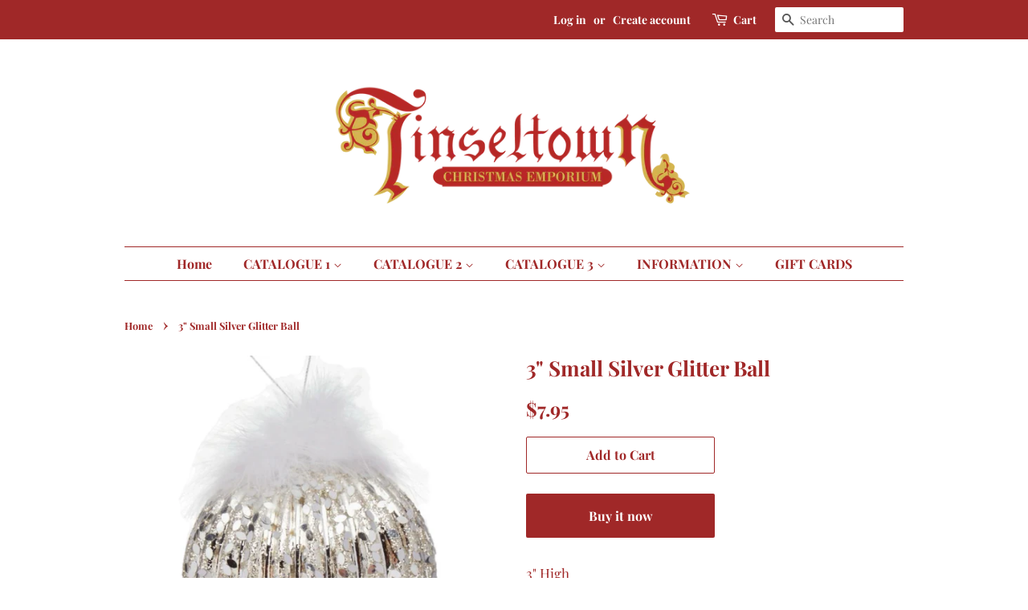

--- FILE ---
content_type: text/html; charset=utf-8
request_url: https://tinseltownchristmasemporium.com/products/ball-ball-silver-glitter-sm
body_size: 23135
content:
<!doctype html>
<html class="no-js">
<head>

  <!-- Basic page needs ================================================== -->
  <meta charset="utf-8">
  <meta http-equiv="X-UA-Compatible" content="IE=edge,chrome=1">

  
  <link rel="shortcut icon" href="//tinseltownchristmasemporium.com/cdn/shop/files/thumbnail_Website_Banner_32x32.png?v=1613711870" type="image/png" />
  

  <!-- Title and description ================================================== -->
  <title>
  3&quot; Small Silver Glitter Ball &ndash; Tinseltown Christmas Emporium
  </title>

  
  <meta name="description" content="3&quot; High Made of Glass SKU # 38919">
  

  <!-- Social meta ================================================== -->
  <!-- /snippets/social-meta-tags.liquid -->




<meta property="og:site_name" content="Tinseltown Christmas Emporium">
<meta property="og:url" content="https://tinseltownchristmasemporium.com/products/ball-ball-silver-glitter-sm">
<meta property="og:title" content="3" Small Silver Glitter Ball">
<meta property="og:type" content="product">
<meta property="og:description" content="3&quot; High Made of Glass SKU # 38919">

  <meta property="og:price:amount" content="7.95">
  <meta property="og:price:currency" content="CAD">

<meta property="og:image" content="http://tinseltownchristmasemporium.com/cdn/shop/files/IMG-4928_6f6dc414-ef19-4b74-8a43-884c48f13f77_1200x1200.jpg?v=1751310506">
<meta property="og:image:secure_url" content="https://tinseltownchristmasemporium.com/cdn/shop/files/IMG-4928_6f6dc414-ef19-4b74-8a43-884c48f13f77_1200x1200.jpg?v=1751310506">


<meta name="twitter:card" content="summary_large_image">
<meta name="twitter:title" content="3" Small Silver Glitter Ball">
<meta name="twitter:description" content="3&quot; High Made of Glass SKU # 38919">


  <!-- Helpers ================================================== -->
  <link rel="canonical" href="https://tinseltownchristmasemporium.com/products/ball-ball-silver-glitter-sm">
  <meta name="viewport" content="width=device-width,initial-scale=1">
  <meta name="theme-color" content="#a02828">

  <!-- CSS ================================================== -->
  <link href="//tinseltownchristmasemporium.com/cdn/shop/t/8/assets/timber.scss.css?v=172093100704598725251762380851" rel="stylesheet" type="text/css" media="all" />
  <link href="//tinseltownchristmasemporium.com/cdn/shop/t/8/assets/theme.scss.css?v=166467836128114669841762380851" rel="stylesheet" type="text/css" media="all" />

  <script>
    window.theme = window.theme || {};

    var theme = {
      strings: {
        addToCart: "Add to Cart",
        soldOut: "SOLD OUT",
        unavailable: "Unavailable",
        zoomClose: "Close (Esc)",
        zoomPrev: "Previous (Left arrow key)",
        zoomNext: "Next (Right arrow key)",
        addressError: "Error looking up that address",
        addressNoResults: "No results for that address",
        addressQueryLimit: "You have exceeded the Google API usage limit. Consider upgrading to a \u003ca href=\"https:\/\/developers.google.com\/maps\/premium\/usage-limits\"\u003ePremium Plan\u003c\/a\u003e.",
        authError: "There was a problem authenticating your Google Maps API Key."
      },
      settings: {
        // Adding some settings to allow the editor to update correctly when they are changed
        enableWideLayout: false,
        typeAccentTransform: false,
        typeAccentSpacing: false,
        baseFontSize: '17px',
        headerBaseFontSize: '26px',
        accentFontSize: '16px'
      },
      variables: {
        mediaQueryMedium: 'screen and (max-width: 768px)',
        bpSmall: false
      },
      moneyFormat: "${{amount}}"
    }

    document.documentElement.className = document.documentElement.className.replace('no-js', 'supports-js');
  </script>

  <!-- Header hook for plugins ================================================== -->
  <script>window.performance && window.performance.mark && window.performance.mark('shopify.content_for_header.start');</script><meta id="shopify-digital-wallet" name="shopify-digital-wallet" content="/16426651/digital_wallets/dialog">
<link rel="alternate" type="application/json+oembed" href="https://tinseltownchristmasemporium.com/products/ball-ball-silver-glitter-sm.oembed">
<script async="async" src="/checkouts/internal/preloads.js?locale=en-CA"></script>
<script id="shopify-features" type="application/json">{"accessToken":"f5e2999b9a63f89e28bd4940cf0b383f","betas":["rich-media-storefront-analytics"],"domain":"tinseltownchristmasemporium.com","predictiveSearch":true,"shopId":16426651,"locale":"en"}</script>
<script>var Shopify = Shopify || {};
Shopify.shop = "tinseltown-christmas-emporium.myshopify.com";
Shopify.locale = "en";
Shopify.currency = {"active":"CAD","rate":"1.0"};
Shopify.country = "CA";
Shopify.theme = {"name":"Minimal - HC - 12 Oct '23","id":122564214902,"schema_name":"Minimal","schema_version":"10.1.2","theme_store_id":380,"role":"main"};
Shopify.theme.handle = "null";
Shopify.theme.style = {"id":null,"handle":null};
Shopify.cdnHost = "tinseltownchristmasemporium.com/cdn";
Shopify.routes = Shopify.routes || {};
Shopify.routes.root = "/";</script>
<script type="module">!function(o){(o.Shopify=o.Shopify||{}).modules=!0}(window);</script>
<script>!function(o){function n(){var o=[];function n(){o.push(Array.prototype.slice.apply(arguments))}return n.q=o,n}var t=o.Shopify=o.Shopify||{};t.loadFeatures=n(),t.autoloadFeatures=n()}(window);</script>
<script id="shop-js-analytics" type="application/json">{"pageType":"product"}</script>
<script defer="defer" async type="module" src="//tinseltownchristmasemporium.com/cdn/shopifycloud/shop-js/modules/v2/client.init-shop-cart-sync_BApSsMSl.en.esm.js"></script>
<script defer="defer" async type="module" src="//tinseltownchristmasemporium.com/cdn/shopifycloud/shop-js/modules/v2/chunk.common_CBoos6YZ.esm.js"></script>
<script type="module">
  await import("//tinseltownchristmasemporium.com/cdn/shopifycloud/shop-js/modules/v2/client.init-shop-cart-sync_BApSsMSl.en.esm.js");
await import("//tinseltownchristmasemporium.com/cdn/shopifycloud/shop-js/modules/v2/chunk.common_CBoos6YZ.esm.js");

  window.Shopify.SignInWithShop?.initShopCartSync?.({"fedCMEnabled":true,"windoidEnabled":true});

</script>
<script id="__st">var __st={"a":16426651,"offset":-18000,"reqid":"c0e02cde-0003-4915-a0ff-c092890453b9-1768859028","pageurl":"tinseltownchristmasemporium.com\/products\/ball-ball-silver-glitter-sm","u":"0a560bfcafc7","p":"product","rtyp":"product","rid":6854703153270};</script>
<script>window.ShopifyPaypalV4VisibilityTracking = true;</script>
<script id="captcha-bootstrap">!function(){'use strict';const t='contact',e='account',n='new_comment',o=[[t,t],['blogs',n],['comments',n],[t,'customer']],c=[[e,'customer_login'],[e,'guest_login'],[e,'recover_customer_password'],[e,'create_customer']],r=t=>t.map((([t,e])=>`form[action*='/${t}']:not([data-nocaptcha='true']) input[name='form_type'][value='${e}']`)).join(','),a=t=>()=>t?[...document.querySelectorAll(t)].map((t=>t.form)):[];function s(){const t=[...o],e=r(t);return a(e)}const i='password',u='form_key',d=['recaptcha-v3-token','g-recaptcha-response','h-captcha-response',i],f=()=>{try{return window.sessionStorage}catch{return}},m='__shopify_v',_=t=>t.elements[u];function p(t,e,n=!1){try{const o=window.sessionStorage,c=JSON.parse(o.getItem(e)),{data:r}=function(t){const{data:e,action:n}=t;return t[m]||n?{data:e,action:n}:{data:t,action:n}}(c);for(const[e,n]of Object.entries(r))t.elements[e]&&(t.elements[e].value=n);n&&o.removeItem(e)}catch(o){console.error('form repopulation failed',{error:o})}}const l='form_type',E='cptcha';function T(t){t.dataset[E]=!0}const w=window,h=w.document,L='Shopify',v='ce_forms',y='captcha';let A=!1;((t,e)=>{const n=(g='f06e6c50-85a8-45c8-87d0-21a2b65856fe',I='https://cdn.shopify.com/shopifycloud/storefront-forms-hcaptcha/ce_storefront_forms_captcha_hcaptcha.v1.5.2.iife.js',D={infoText:'Protected by hCaptcha',privacyText:'Privacy',termsText:'Terms'},(t,e,n)=>{const o=w[L][v],c=o.bindForm;if(c)return c(t,g,e,D).then(n);var r;o.q.push([[t,g,e,D],n]),r=I,A||(h.body.append(Object.assign(h.createElement('script'),{id:'captcha-provider',async:!0,src:r})),A=!0)});var g,I,D;w[L]=w[L]||{},w[L][v]=w[L][v]||{},w[L][v].q=[],w[L][y]=w[L][y]||{},w[L][y].protect=function(t,e){n(t,void 0,e),T(t)},Object.freeze(w[L][y]),function(t,e,n,w,h,L){const[v,y,A,g]=function(t,e,n){const i=e?o:[],u=t?c:[],d=[...i,...u],f=r(d),m=r(i),_=r(d.filter((([t,e])=>n.includes(e))));return[a(f),a(m),a(_),s()]}(w,h,L),I=t=>{const e=t.target;return e instanceof HTMLFormElement?e:e&&e.form},D=t=>v().includes(t);t.addEventListener('submit',(t=>{const e=I(t);if(!e)return;const n=D(e)&&!e.dataset.hcaptchaBound&&!e.dataset.recaptchaBound,o=_(e),c=g().includes(e)&&(!o||!o.value);(n||c)&&t.preventDefault(),c&&!n&&(function(t){try{if(!f())return;!function(t){const e=f();if(!e)return;const n=_(t);if(!n)return;const o=n.value;o&&e.removeItem(o)}(t);const e=Array.from(Array(32),(()=>Math.random().toString(36)[2])).join('');!function(t,e){_(t)||t.append(Object.assign(document.createElement('input'),{type:'hidden',name:u})),t.elements[u].value=e}(t,e),function(t,e){const n=f();if(!n)return;const o=[...t.querySelectorAll(`input[type='${i}']`)].map((({name:t})=>t)),c=[...d,...o],r={};for(const[a,s]of new FormData(t).entries())c.includes(a)||(r[a]=s);n.setItem(e,JSON.stringify({[m]:1,action:t.action,data:r}))}(t,e)}catch(e){console.error('failed to persist form',e)}}(e),e.submit())}));const S=(t,e)=>{t&&!t.dataset[E]&&(n(t,e.some((e=>e===t))),T(t))};for(const o of['focusin','change'])t.addEventListener(o,(t=>{const e=I(t);D(e)&&S(e,y())}));const B=e.get('form_key'),M=e.get(l),P=B&&M;t.addEventListener('DOMContentLoaded',(()=>{const t=y();if(P)for(const e of t)e.elements[l].value===M&&p(e,B);[...new Set([...A(),...v().filter((t=>'true'===t.dataset.shopifyCaptcha))])].forEach((e=>S(e,t)))}))}(h,new URLSearchParams(w.location.search),n,t,e,['guest_login'])})(!0,!0)}();</script>
<script integrity="sha256-4kQ18oKyAcykRKYeNunJcIwy7WH5gtpwJnB7kiuLZ1E=" data-source-attribution="shopify.loadfeatures" defer="defer" src="//tinseltownchristmasemporium.com/cdn/shopifycloud/storefront/assets/storefront/load_feature-a0a9edcb.js" crossorigin="anonymous"></script>
<script data-source-attribution="shopify.dynamic_checkout.dynamic.init">var Shopify=Shopify||{};Shopify.PaymentButton=Shopify.PaymentButton||{isStorefrontPortableWallets:!0,init:function(){window.Shopify.PaymentButton.init=function(){};var t=document.createElement("script");t.src="https://tinseltownchristmasemporium.com/cdn/shopifycloud/portable-wallets/latest/portable-wallets.en.js",t.type="module",document.head.appendChild(t)}};
</script>
<script data-source-attribution="shopify.dynamic_checkout.buyer_consent">
  function portableWalletsHideBuyerConsent(e){var t=document.getElementById("shopify-buyer-consent"),n=document.getElementById("shopify-subscription-policy-button");t&&n&&(t.classList.add("hidden"),t.setAttribute("aria-hidden","true"),n.removeEventListener("click",e))}function portableWalletsShowBuyerConsent(e){var t=document.getElementById("shopify-buyer-consent"),n=document.getElementById("shopify-subscription-policy-button");t&&n&&(t.classList.remove("hidden"),t.removeAttribute("aria-hidden"),n.addEventListener("click",e))}window.Shopify?.PaymentButton&&(window.Shopify.PaymentButton.hideBuyerConsent=portableWalletsHideBuyerConsent,window.Shopify.PaymentButton.showBuyerConsent=portableWalletsShowBuyerConsent);
</script>
<script>
  function portableWalletsCleanup(e){e&&e.src&&console.error("Failed to load portable wallets script "+e.src);var t=document.querySelectorAll("shopify-accelerated-checkout .shopify-payment-button__skeleton, shopify-accelerated-checkout-cart .wallet-cart-button__skeleton"),e=document.getElementById("shopify-buyer-consent");for(let e=0;e<t.length;e++)t[e].remove();e&&e.remove()}function portableWalletsNotLoadedAsModule(e){e instanceof ErrorEvent&&"string"==typeof e.message&&e.message.includes("import.meta")&&"string"==typeof e.filename&&e.filename.includes("portable-wallets")&&(window.removeEventListener("error",portableWalletsNotLoadedAsModule),window.Shopify.PaymentButton.failedToLoad=e,"loading"===document.readyState?document.addEventListener("DOMContentLoaded",window.Shopify.PaymentButton.init):window.Shopify.PaymentButton.init())}window.addEventListener("error",portableWalletsNotLoadedAsModule);
</script>

<script type="module" src="https://tinseltownchristmasemporium.com/cdn/shopifycloud/portable-wallets/latest/portable-wallets.en.js" onError="portableWalletsCleanup(this)" crossorigin="anonymous"></script>
<script nomodule>
  document.addEventListener("DOMContentLoaded", portableWalletsCleanup);
</script>

<link id="shopify-accelerated-checkout-styles" rel="stylesheet" media="screen" href="https://tinseltownchristmasemporium.com/cdn/shopifycloud/portable-wallets/latest/accelerated-checkout-backwards-compat.css" crossorigin="anonymous">
<style id="shopify-accelerated-checkout-cart">
        #shopify-buyer-consent {
  margin-top: 1em;
  display: inline-block;
  width: 100%;
}

#shopify-buyer-consent.hidden {
  display: none;
}

#shopify-subscription-policy-button {
  background: none;
  border: none;
  padding: 0;
  text-decoration: underline;
  font-size: inherit;
  cursor: pointer;
}

#shopify-subscription-policy-button::before {
  box-shadow: none;
}

      </style>

<script>window.performance && window.performance.mark && window.performance.mark('shopify.content_for_header.end');</script>

  <script src="//tinseltownchristmasemporium.com/cdn/shop/t/8/assets/jquery-2.2.3.min.js?v=58211863146907186831697110395" type="text/javascript"></script>

  <script src="//tinseltownchristmasemporium.com/cdn/shop/t/8/assets/lazysizes.min.js?v=155223123402716617051697110395" async="async"></script>

  
  

<link href="https://monorail-edge.shopifysvc.com" rel="dns-prefetch">
<script>(function(){if ("sendBeacon" in navigator && "performance" in window) {try {var session_token_from_headers = performance.getEntriesByType('navigation')[0].serverTiming.find(x => x.name == '_s').description;} catch {var session_token_from_headers = undefined;}var session_cookie_matches = document.cookie.match(/_shopify_s=([^;]*)/);var session_token_from_cookie = session_cookie_matches && session_cookie_matches.length === 2 ? session_cookie_matches[1] : "";var session_token = session_token_from_headers || session_token_from_cookie || "";function handle_abandonment_event(e) {var entries = performance.getEntries().filter(function(entry) {return /monorail-edge.shopifysvc.com/.test(entry.name);});if (!window.abandonment_tracked && entries.length === 0) {window.abandonment_tracked = true;var currentMs = Date.now();var navigation_start = performance.timing.navigationStart;var payload = {shop_id: 16426651,url: window.location.href,navigation_start,duration: currentMs - navigation_start,session_token,page_type: "product"};window.navigator.sendBeacon("https://monorail-edge.shopifysvc.com/v1/produce", JSON.stringify({schema_id: "online_store_buyer_site_abandonment/1.1",payload: payload,metadata: {event_created_at_ms: currentMs,event_sent_at_ms: currentMs}}));}}window.addEventListener('pagehide', handle_abandonment_event);}}());</script>
<script id="web-pixels-manager-setup">(function e(e,d,r,n,o){if(void 0===o&&(o={}),!Boolean(null===(a=null===(i=window.Shopify)||void 0===i?void 0:i.analytics)||void 0===a?void 0:a.replayQueue)){var i,a;window.Shopify=window.Shopify||{};var t=window.Shopify;t.analytics=t.analytics||{};var s=t.analytics;s.replayQueue=[],s.publish=function(e,d,r){return s.replayQueue.push([e,d,r]),!0};try{self.performance.mark("wpm:start")}catch(e){}var l=function(){var e={modern:/Edge?\/(1{2}[4-9]|1[2-9]\d|[2-9]\d{2}|\d{4,})\.\d+(\.\d+|)|Firefox\/(1{2}[4-9]|1[2-9]\d|[2-9]\d{2}|\d{4,})\.\d+(\.\d+|)|Chrom(ium|e)\/(9{2}|\d{3,})\.\d+(\.\d+|)|(Maci|X1{2}).+ Version\/(15\.\d+|(1[6-9]|[2-9]\d|\d{3,})\.\d+)([,.]\d+|)( \(\w+\)|)( Mobile\/\w+|) Safari\/|Chrome.+OPR\/(9{2}|\d{3,})\.\d+\.\d+|(CPU[ +]OS|iPhone[ +]OS|CPU[ +]iPhone|CPU IPhone OS|CPU iPad OS)[ +]+(15[._]\d+|(1[6-9]|[2-9]\d|\d{3,})[._]\d+)([._]\d+|)|Android:?[ /-](13[3-9]|1[4-9]\d|[2-9]\d{2}|\d{4,})(\.\d+|)(\.\d+|)|Android.+Firefox\/(13[5-9]|1[4-9]\d|[2-9]\d{2}|\d{4,})\.\d+(\.\d+|)|Android.+Chrom(ium|e)\/(13[3-9]|1[4-9]\d|[2-9]\d{2}|\d{4,})\.\d+(\.\d+|)|SamsungBrowser\/([2-9]\d|\d{3,})\.\d+/,legacy:/Edge?\/(1[6-9]|[2-9]\d|\d{3,})\.\d+(\.\d+|)|Firefox\/(5[4-9]|[6-9]\d|\d{3,})\.\d+(\.\d+|)|Chrom(ium|e)\/(5[1-9]|[6-9]\d|\d{3,})\.\d+(\.\d+|)([\d.]+$|.*Safari\/(?![\d.]+ Edge\/[\d.]+$))|(Maci|X1{2}).+ Version\/(10\.\d+|(1[1-9]|[2-9]\d|\d{3,})\.\d+)([,.]\d+|)( \(\w+\)|)( Mobile\/\w+|) Safari\/|Chrome.+OPR\/(3[89]|[4-9]\d|\d{3,})\.\d+\.\d+|(CPU[ +]OS|iPhone[ +]OS|CPU[ +]iPhone|CPU IPhone OS|CPU iPad OS)[ +]+(10[._]\d+|(1[1-9]|[2-9]\d|\d{3,})[._]\d+)([._]\d+|)|Android:?[ /-](13[3-9]|1[4-9]\d|[2-9]\d{2}|\d{4,})(\.\d+|)(\.\d+|)|Mobile Safari.+OPR\/([89]\d|\d{3,})\.\d+\.\d+|Android.+Firefox\/(13[5-9]|1[4-9]\d|[2-9]\d{2}|\d{4,})\.\d+(\.\d+|)|Android.+Chrom(ium|e)\/(13[3-9]|1[4-9]\d|[2-9]\d{2}|\d{4,})\.\d+(\.\d+|)|Android.+(UC? ?Browser|UCWEB|U3)[ /]?(15\.([5-9]|\d{2,})|(1[6-9]|[2-9]\d|\d{3,})\.\d+)\.\d+|SamsungBrowser\/(5\.\d+|([6-9]|\d{2,})\.\d+)|Android.+MQ{2}Browser\/(14(\.(9|\d{2,})|)|(1[5-9]|[2-9]\d|\d{3,})(\.\d+|))(\.\d+|)|K[Aa][Ii]OS\/(3\.\d+|([4-9]|\d{2,})\.\d+)(\.\d+|)/},d=e.modern,r=e.legacy,n=navigator.userAgent;return n.match(d)?"modern":n.match(r)?"legacy":"unknown"}(),u="modern"===l?"modern":"legacy",c=(null!=n?n:{modern:"",legacy:""})[u],f=function(e){return[e.baseUrl,"/wpm","/b",e.hashVersion,"modern"===e.buildTarget?"m":"l",".js"].join("")}({baseUrl:d,hashVersion:r,buildTarget:u}),m=function(e){var d=e.version,r=e.bundleTarget,n=e.surface,o=e.pageUrl,i=e.monorailEndpoint;return{emit:function(e){var a=e.status,t=e.errorMsg,s=(new Date).getTime(),l=JSON.stringify({metadata:{event_sent_at_ms:s},events:[{schema_id:"web_pixels_manager_load/3.1",payload:{version:d,bundle_target:r,page_url:o,status:a,surface:n,error_msg:t},metadata:{event_created_at_ms:s}}]});if(!i)return console&&console.warn&&console.warn("[Web Pixels Manager] No Monorail endpoint provided, skipping logging."),!1;try{return self.navigator.sendBeacon.bind(self.navigator)(i,l)}catch(e){}var u=new XMLHttpRequest;try{return u.open("POST",i,!0),u.setRequestHeader("Content-Type","text/plain"),u.send(l),!0}catch(e){return console&&console.warn&&console.warn("[Web Pixels Manager] Got an unhandled error while logging to Monorail."),!1}}}}({version:r,bundleTarget:l,surface:e.surface,pageUrl:self.location.href,monorailEndpoint:e.monorailEndpoint});try{o.browserTarget=l,function(e){var d=e.src,r=e.async,n=void 0===r||r,o=e.onload,i=e.onerror,a=e.sri,t=e.scriptDataAttributes,s=void 0===t?{}:t,l=document.createElement("script"),u=document.querySelector("head"),c=document.querySelector("body");if(l.async=n,l.src=d,a&&(l.integrity=a,l.crossOrigin="anonymous"),s)for(var f in s)if(Object.prototype.hasOwnProperty.call(s,f))try{l.dataset[f]=s[f]}catch(e){}if(o&&l.addEventListener("load",o),i&&l.addEventListener("error",i),u)u.appendChild(l);else{if(!c)throw new Error("Did not find a head or body element to append the script");c.appendChild(l)}}({src:f,async:!0,onload:function(){if(!function(){var e,d;return Boolean(null===(d=null===(e=window.Shopify)||void 0===e?void 0:e.analytics)||void 0===d?void 0:d.initialized)}()){var d=window.webPixelsManager.init(e)||void 0;if(d){var r=window.Shopify.analytics;r.replayQueue.forEach((function(e){var r=e[0],n=e[1],o=e[2];d.publishCustomEvent(r,n,o)})),r.replayQueue=[],r.publish=d.publishCustomEvent,r.visitor=d.visitor,r.initialized=!0}}},onerror:function(){return m.emit({status:"failed",errorMsg:"".concat(f," has failed to load")})},sri:function(e){var d=/^sha384-[A-Za-z0-9+/=]+$/;return"string"==typeof e&&d.test(e)}(c)?c:"",scriptDataAttributes:o}),m.emit({status:"loading"})}catch(e){m.emit({status:"failed",errorMsg:(null==e?void 0:e.message)||"Unknown error"})}}})({shopId: 16426651,storefrontBaseUrl: "https://tinseltownchristmasemporium.com",extensionsBaseUrl: "https://extensions.shopifycdn.com/cdn/shopifycloud/web-pixels-manager",monorailEndpoint: "https://monorail-edge.shopifysvc.com/unstable/produce_batch",surface: "storefront-renderer",enabledBetaFlags: ["2dca8a86"],webPixelsConfigList: [{"id":"shopify-app-pixel","configuration":"{}","eventPayloadVersion":"v1","runtimeContext":"STRICT","scriptVersion":"0450","apiClientId":"shopify-pixel","type":"APP","privacyPurposes":["ANALYTICS","MARKETING"]},{"id":"shopify-custom-pixel","eventPayloadVersion":"v1","runtimeContext":"LAX","scriptVersion":"0450","apiClientId":"shopify-pixel","type":"CUSTOM","privacyPurposes":["ANALYTICS","MARKETING"]}],isMerchantRequest: false,initData: {"shop":{"name":"Tinseltown Christmas Emporium","paymentSettings":{"currencyCode":"CAD"},"myshopifyDomain":"tinseltown-christmas-emporium.myshopify.com","countryCode":"CA","storefrontUrl":"https:\/\/tinseltownchristmasemporium.com"},"customer":null,"cart":null,"checkout":null,"productVariants":[{"price":{"amount":7.95,"currencyCode":"CAD"},"product":{"title":"3\" Small Silver Glitter Ball","vendor":"BALLS","id":"6854703153270","untranslatedTitle":"3\" Small Silver Glitter Ball","url":"\/products\/ball-ball-silver-glitter-sm","type":"Uncategorised"},"id":"40039359316086","image":{"src":"\/\/tinseltownchristmasemporium.com\/cdn\/shop\/files\/IMG-4928_6f6dc414-ef19-4b74-8a43-884c48f13f77.jpg?v=1751310506"},"sku":"38919","title":"Default Title","untranslatedTitle":"Default Title"}],"purchasingCompany":null},},"https://tinseltownchristmasemporium.com/cdn","fcfee988w5aeb613cpc8e4bc33m6693e112",{"modern":"","legacy":""},{"shopId":"16426651","storefrontBaseUrl":"https:\/\/tinseltownchristmasemporium.com","extensionBaseUrl":"https:\/\/extensions.shopifycdn.com\/cdn\/shopifycloud\/web-pixels-manager","surface":"storefront-renderer","enabledBetaFlags":"[\"2dca8a86\"]","isMerchantRequest":"false","hashVersion":"fcfee988w5aeb613cpc8e4bc33m6693e112","publish":"custom","events":"[[\"page_viewed\",{}],[\"product_viewed\",{\"productVariant\":{\"price\":{\"amount\":7.95,\"currencyCode\":\"CAD\"},\"product\":{\"title\":\"3\\\" Small Silver Glitter Ball\",\"vendor\":\"BALLS\",\"id\":\"6854703153270\",\"untranslatedTitle\":\"3\\\" Small Silver Glitter Ball\",\"url\":\"\/products\/ball-ball-silver-glitter-sm\",\"type\":\"Uncategorised\"},\"id\":\"40039359316086\",\"image\":{\"src\":\"\/\/tinseltownchristmasemporium.com\/cdn\/shop\/files\/IMG-4928_6f6dc414-ef19-4b74-8a43-884c48f13f77.jpg?v=1751310506\"},\"sku\":\"38919\",\"title\":\"Default Title\",\"untranslatedTitle\":\"Default Title\"}}]]"});</script><script>
  window.ShopifyAnalytics = window.ShopifyAnalytics || {};
  window.ShopifyAnalytics.meta = window.ShopifyAnalytics.meta || {};
  window.ShopifyAnalytics.meta.currency = 'CAD';
  var meta = {"product":{"id":6854703153270,"gid":"gid:\/\/shopify\/Product\/6854703153270","vendor":"BALLS","type":"Uncategorised","handle":"ball-ball-silver-glitter-sm","variants":[{"id":40039359316086,"price":795,"name":"3\" Small Silver Glitter Ball","public_title":null,"sku":"38919"}],"remote":false},"page":{"pageType":"product","resourceType":"product","resourceId":6854703153270,"requestId":"c0e02cde-0003-4915-a0ff-c092890453b9-1768859028"}};
  for (var attr in meta) {
    window.ShopifyAnalytics.meta[attr] = meta[attr];
  }
</script>
<script class="analytics">
  (function () {
    var customDocumentWrite = function(content) {
      var jquery = null;

      if (window.jQuery) {
        jquery = window.jQuery;
      } else if (window.Checkout && window.Checkout.$) {
        jquery = window.Checkout.$;
      }

      if (jquery) {
        jquery('body').append(content);
      }
    };

    var hasLoggedConversion = function(token) {
      if (token) {
        return document.cookie.indexOf('loggedConversion=' + token) !== -1;
      }
      return false;
    }

    var setCookieIfConversion = function(token) {
      if (token) {
        var twoMonthsFromNow = new Date(Date.now());
        twoMonthsFromNow.setMonth(twoMonthsFromNow.getMonth() + 2);

        document.cookie = 'loggedConversion=' + token + '; expires=' + twoMonthsFromNow;
      }
    }

    var trekkie = window.ShopifyAnalytics.lib = window.trekkie = window.trekkie || [];
    if (trekkie.integrations) {
      return;
    }
    trekkie.methods = [
      'identify',
      'page',
      'ready',
      'track',
      'trackForm',
      'trackLink'
    ];
    trekkie.factory = function(method) {
      return function() {
        var args = Array.prototype.slice.call(arguments);
        args.unshift(method);
        trekkie.push(args);
        return trekkie;
      };
    };
    for (var i = 0; i < trekkie.methods.length; i++) {
      var key = trekkie.methods[i];
      trekkie[key] = trekkie.factory(key);
    }
    trekkie.load = function(config) {
      trekkie.config = config || {};
      trekkie.config.initialDocumentCookie = document.cookie;
      var first = document.getElementsByTagName('script')[0];
      var script = document.createElement('script');
      script.type = 'text/javascript';
      script.onerror = function(e) {
        var scriptFallback = document.createElement('script');
        scriptFallback.type = 'text/javascript';
        scriptFallback.onerror = function(error) {
                var Monorail = {
      produce: function produce(monorailDomain, schemaId, payload) {
        var currentMs = new Date().getTime();
        var event = {
          schema_id: schemaId,
          payload: payload,
          metadata: {
            event_created_at_ms: currentMs,
            event_sent_at_ms: currentMs
          }
        };
        return Monorail.sendRequest("https://" + monorailDomain + "/v1/produce", JSON.stringify(event));
      },
      sendRequest: function sendRequest(endpointUrl, payload) {
        // Try the sendBeacon API
        if (window && window.navigator && typeof window.navigator.sendBeacon === 'function' && typeof window.Blob === 'function' && !Monorail.isIos12()) {
          var blobData = new window.Blob([payload], {
            type: 'text/plain'
          });

          if (window.navigator.sendBeacon(endpointUrl, blobData)) {
            return true;
          } // sendBeacon was not successful

        } // XHR beacon

        var xhr = new XMLHttpRequest();

        try {
          xhr.open('POST', endpointUrl);
          xhr.setRequestHeader('Content-Type', 'text/plain');
          xhr.send(payload);
        } catch (e) {
          console.log(e);
        }

        return false;
      },
      isIos12: function isIos12() {
        return window.navigator.userAgent.lastIndexOf('iPhone; CPU iPhone OS 12_') !== -1 || window.navigator.userAgent.lastIndexOf('iPad; CPU OS 12_') !== -1;
      }
    };
    Monorail.produce('monorail-edge.shopifysvc.com',
      'trekkie_storefront_load_errors/1.1',
      {shop_id: 16426651,
      theme_id: 122564214902,
      app_name: "storefront",
      context_url: window.location.href,
      source_url: "//tinseltownchristmasemporium.com/cdn/s/trekkie.storefront.cd680fe47e6c39ca5d5df5f0a32d569bc48c0f27.min.js"});

        };
        scriptFallback.async = true;
        scriptFallback.src = '//tinseltownchristmasemporium.com/cdn/s/trekkie.storefront.cd680fe47e6c39ca5d5df5f0a32d569bc48c0f27.min.js';
        first.parentNode.insertBefore(scriptFallback, first);
      };
      script.async = true;
      script.src = '//tinseltownchristmasemporium.com/cdn/s/trekkie.storefront.cd680fe47e6c39ca5d5df5f0a32d569bc48c0f27.min.js';
      first.parentNode.insertBefore(script, first);
    };
    trekkie.load(
      {"Trekkie":{"appName":"storefront","development":false,"defaultAttributes":{"shopId":16426651,"isMerchantRequest":null,"themeId":122564214902,"themeCityHash":"636498838641834562","contentLanguage":"en","currency":"CAD","eventMetadataId":"2675c1a5-7479-43b0-9909-7914ecf0e7ce"},"isServerSideCookieWritingEnabled":true,"monorailRegion":"shop_domain","enabledBetaFlags":["65f19447"]},"Session Attribution":{},"S2S":{"facebookCapiEnabled":false,"source":"trekkie-storefront-renderer","apiClientId":580111}}
    );

    var loaded = false;
    trekkie.ready(function() {
      if (loaded) return;
      loaded = true;

      window.ShopifyAnalytics.lib = window.trekkie;

      var originalDocumentWrite = document.write;
      document.write = customDocumentWrite;
      try { window.ShopifyAnalytics.merchantGoogleAnalytics.call(this); } catch(error) {};
      document.write = originalDocumentWrite;

      window.ShopifyAnalytics.lib.page(null,{"pageType":"product","resourceType":"product","resourceId":6854703153270,"requestId":"c0e02cde-0003-4915-a0ff-c092890453b9-1768859028","shopifyEmitted":true});

      var match = window.location.pathname.match(/checkouts\/(.+)\/(thank_you|post_purchase)/)
      var token = match? match[1]: undefined;
      if (!hasLoggedConversion(token)) {
        setCookieIfConversion(token);
        window.ShopifyAnalytics.lib.track("Viewed Product",{"currency":"CAD","variantId":40039359316086,"productId":6854703153270,"productGid":"gid:\/\/shopify\/Product\/6854703153270","name":"3\" Small Silver Glitter Ball","price":"7.95","sku":"38919","brand":"BALLS","variant":null,"category":"Uncategorised","nonInteraction":true,"remote":false},undefined,undefined,{"shopifyEmitted":true});
      window.ShopifyAnalytics.lib.track("monorail:\/\/trekkie_storefront_viewed_product\/1.1",{"currency":"CAD","variantId":40039359316086,"productId":6854703153270,"productGid":"gid:\/\/shopify\/Product\/6854703153270","name":"3\" Small Silver Glitter Ball","price":"7.95","sku":"38919","brand":"BALLS","variant":null,"category":"Uncategorised","nonInteraction":true,"remote":false,"referer":"https:\/\/tinseltownchristmasemporium.com\/products\/ball-ball-silver-glitter-sm"});
      }
    });


        var eventsListenerScript = document.createElement('script');
        eventsListenerScript.async = true;
        eventsListenerScript.src = "//tinseltownchristmasemporium.com/cdn/shopifycloud/storefront/assets/shop_events_listener-3da45d37.js";
        document.getElementsByTagName('head')[0].appendChild(eventsListenerScript);

})();</script>
<script
  defer
  src="https://tinseltownchristmasemporium.com/cdn/shopifycloud/perf-kit/shopify-perf-kit-3.0.4.min.js"
  data-application="storefront-renderer"
  data-shop-id="16426651"
  data-render-region="gcp-us-central1"
  data-page-type="product"
  data-theme-instance-id="122564214902"
  data-theme-name="Minimal"
  data-theme-version="10.1.2"
  data-monorail-region="shop_domain"
  data-resource-timing-sampling-rate="10"
  data-shs="true"
  data-shs-beacon="true"
  data-shs-export-with-fetch="true"
  data-shs-logs-sample-rate="1"
  data-shs-beacon-endpoint="https://tinseltownchristmasemporium.com/api/collect"
></script>
</head>

<body id="3-quot-small-silver-glitter-ball" class="template-product" >

  <div id="shopify-section-header" class="shopify-section"><style>
  .logo__image-wrapper {
    max-width: 500px;
  }
  /*================= If logo is above navigation ================== */
  
    .site-nav {
      
        border-top: 1px solid #a02828;
        border-bottom: 1px solid #a02828;
      
      margin-top: 30px;
    }

    
      .logo__image-wrapper {
        margin: 0 auto;
      }
    
  

  /*============ If logo is on the same line as navigation ============ */
  


  
</style>

<div data-section-id="header" data-section-type="header-section">
  <div class="header-bar">
    <div class="wrapper medium-down--hide">
      <div class="post-large--display-table">

        
          <div class="header-bar__left post-large--display-table-cell">

            

            

            
              <div class="header-bar__module header-bar__message">
                
                  
                
              </div>
            

          </div>
        

        <div class="header-bar__right post-large--display-table-cell">

          
            <ul class="header-bar__module header-bar__module--list">
              
                <li>
                  <a href="https://shopify.com/16426651/account?locale=en&amp;region_country=CA" id="customer_login_link">Log in</a>
                </li>
                <li>or</li>
                <li>
                  <a href="https://shopify.com/16426651/account?locale=en" id="customer_register_link">Create account</a>
                </li>
              
            </ul>
          

          <div class="header-bar__module">
            <span class="header-bar__sep" aria-hidden="true"></span>
            <a href="/cart" class="cart-page-link">
              <span class="icon icon-cart header-bar__cart-icon" aria-hidden="true"></span>
            </a>
          </div>

          <div class="header-bar__module">
            <a href="/cart" class="cart-page-link">
              Cart
              <span class="cart-count header-bar__cart-count hidden-count">0</span>
            </a>
          </div>

          
            
              <div class="header-bar__module header-bar__search">
                


  <form action="/search" method="get" class="header-bar__search-form clearfix" role="search">
    
    <button type="submit" class="btn btn--search icon-fallback-text header-bar__search-submit">
      <span class="icon icon-search" aria-hidden="true"></span>
      <span class="fallback-text">Search</span>
    </button>
    <input type="search" name="q" value="" aria-label="Search" class="header-bar__search-input" placeholder="Search">
  </form>


              </div>
            
          

        </div>
      </div>
    </div>

    <div class="wrapper post-large--hide announcement-bar--mobile">
      
        
          <span></span>
        
      
    </div>

    <div class="wrapper post-large--hide">
      
        <button type="button" class="mobile-nav-trigger" id="MobileNavTrigger" aria-controls="MobileNav" aria-expanded="false">
          <span class="icon icon-hamburger" aria-hidden="true"></span>
          Menu
        </button>
      
      <a href="/cart" class="cart-page-link mobile-cart-page-link">
        <span class="icon icon-cart header-bar__cart-icon" aria-hidden="true"></span>
        Cart <span class="cart-count hidden-count">0</span>
      </a>
    </div>
    <nav role="navigation">
  <ul id="MobileNav" class="mobile-nav post-large--hide">
    
      
        <li class="mobile-nav__link">
          <a
            href="/"
            class="mobile-nav"
            >
            Home
          </a>
        </li>
      
    
      
        
        <li class="mobile-nav__link" aria-haspopup="true">
          <a
            href="/collections/catalogue-1"
            class="mobile-nav__sublist-trigger"
            aria-controls="MobileNav-Parent-2"
            aria-expanded="false">
            CATALOGUE 1
            <span class="icon-fallback-text mobile-nav__sublist-expand" aria-hidden="true">
  <span class="icon icon-plus" aria-hidden="true"></span>
  <span class="fallback-text">+</span>
</span>
<span class="icon-fallback-text mobile-nav__sublist-contract" aria-hidden="true">
  <span class="icon icon-minus" aria-hidden="true"></span>
  <span class="fallback-text">-</span>
</span>

          </a>
          <ul
            id="MobileNav-Parent-2"
            class="mobile-nav__sublist">
            
              <li class="mobile-nav__sublist-link ">
                <a href="/collections/catalogue-1" class="site-nav__link">All <span class="visually-hidden">CATALOGUE 1</span></a>
              </li>
            
            
              
                
                <li class="mobile-nav__sublist-link">
                  <a
                    href="/collections/ornaments-1"
                    class="mobile-nav__sublist-trigger"
                    aria-controls="MobileNav-Child-2-1"
                    aria-expanded="false"
                    >
                    ORNAMENTS &amp; BALLS
                    <span class="icon-fallback-text mobile-nav__sublist-expand" aria-hidden="true">
  <span class="icon icon-plus" aria-hidden="true"></span>
  <span class="fallback-text">+</span>
</span>
<span class="icon-fallback-text mobile-nav__sublist-contract" aria-hidden="true">
  <span class="icon icon-minus" aria-hidden="true"></span>
  <span class="fallback-text">-</span>
</span>

                  </a>
                  <ul
                    id="MobileNav-Child-2-1"
                    class="mobile-nav__sublist mobile-nav__sublist--grandchilds">
                    
                      <li class="mobile-nav__sublist-link">
                        <a
                          href="/collections/2022-dated-ornaments"
                          >
                          2025 DATED ORNAMENTS 
                        </a>
                      </li>
                    
                      <li class="mobile-nav__sublist-link">
                        <a
                          href="/collections/christmas-pickle"
                          >
                          CHRISTMAS TRADITIONS &amp; FOLKLORE
                        </a>
                      </li>
                    
                      <li class="mobile-nav__sublist-link">
                        <a
                          href="/collections/christmas-balls-disks-2"
                          >
                          CHRISTMAS BALLS &amp; DISKS 
                        </a>
                      </li>
                    
                      <li class="mobile-nav__sublist-link">
                        <a
                          href="/collections/christopher-radko"
                          >
                          CHRISTOPHER RADKO
                        </a>
                      </li>
                    
                      <li class="mobile-nav__sublist-link">
                        <a
                          href="/collections/old-world-christmas"
                          >
                          OLD WORLD CHRISTMAS 
                        </a>
                      </li>
                    
                      <li class="mobile-nav__sublist-link">
                        <a
                          href="/collections/goodwill-of-belgium"
                          >
                          GOODWILL OF BELGIUM ORNAMENTS 
                        </a>
                      </li>
                    
                      <li class="mobile-nav__sublist-link">
                        <a
                          href="/collections/december-diamonds-mermen"
                          >
                          DECEMBER DIAMONDS: MERMEN 
                        </a>
                      </li>
                    
                      <li class="mobile-nav__sublist-link">
                        <a
                          href="/collections/december-diamonds-what-a-drag"
                          >
                          DECEMBER DIAMONDS: WHAT A DRAG
                        </a>
                      </li>
                    
                      <li class="mobile-nav__sublist-link">
                        <a
                          href="/collections/december-diamonds-poke-the-bear"
                          >
                          DECEMBER DIAMONDS: POKE THE BEAR 
                        </a>
                      </li>
                    
                      <li class="mobile-nav__sublist-link">
                        <a
                          href="/collections/december-diamonds-im-a-fairy"
                          >
                          DECEMBER DIAMONDS: I’M A FAIRY 
                        </a>
                      </li>
                    
                      <li class="mobile-nav__sublist-link">
                        <a
                          href="/collections/pride"
                          >
                          PRIDE
                        </a>
                      </li>
                    
                      <li class="mobile-nav__sublist-link">
                        <a
                          href="/collections/in-memoriam"
                          >
                          IN MEMORIAM
                        </a>
                      </li>
                    
                      <li class="mobile-nav__sublist-link">
                        <a
                          href="/collections/love"
                          >
                          MILESTONES OF LOVE
                        </a>
                      </li>
                    
                      <li class="mobile-nav__sublist-link">
                        <a
                          href="/collections/our-first-christmas"
                          >
                          OUR 1ST CHRISTMAS, ENGAGEMENT, BRIDAL &amp; ANNIVERSARY 
                        </a>
                      </li>
                    
                      <li class="mobile-nav__sublist-link">
                        <a
                          href="/collections/babys-first-christmas"
                          >
                          BABY’S FIRST CHRISTMAS 
                        </a>
                      </li>
                    
                      <li class="mobile-nav__sublist-link">
                        <a
                          href="/collections/new-home"
                          >
                          NEW HOME
                        </a>
                      </li>
                    
                      <li class="mobile-nav__sublist-link">
                        <a
                          href="/collections/childrens-favourites"
                          >
                          CHILDREN’S FAVOURITES
                        </a>
                      </li>
                    
                      <li class="mobile-nav__sublist-link">
                        <a
                          href="/collections/personalized-ornaments"
                          >
                          PERSONALIZED ORNAMENTS
                        </a>
                      </li>
                    
                      <li class="mobile-nav__sublist-link">
                        <a
                          href="/collections/canadiana"
                          >
                          CANADIANA
                        </a>
                      </li>
                    
                      <li class="mobile-nav__sublist-link">
                        <a
                          href="/collections/nationalities-and-travel"
                          >
                          NATIONALITIES 
                        </a>
                      </li>
                    
                      <li class="mobile-nav__sublist-link">
                        <a
                          href="/collections/sports-ornaments"
                          >
                          SPORTS ORNAMENTS 
                        </a>
                      </li>
                    
                      <li class="mobile-nav__sublist-link">
                        <a
                          href="/collections/sports-team-ornaments"
                          >
                          SPORTS TEAM ORNAMENTS
                        </a>
                      </li>
                    
                      <li class="mobile-nav__sublist-link">
                        <a
                          href="/collections/professions-occupations"
                          >
                          EDUCATION, PROFESSIONS &amp; OCCUPATIONS
                        </a>
                      </li>
                    
                      <li class="mobile-nav__sublist-link">
                        <a
                          href="/collections/trains-planes-and-automobiles"
                          >
                          LAND, SEA &amp; SKY TRANSPORTATION 
                        </a>
                      </li>
                    
                      <li class="mobile-nav__sublist-link">
                        <a
                          href="/collections/holiday-seaside-fun"
                          >
                          HOLIDAY SEASIDE FUN
                        </a>
                      </li>
                    
                      <li class="mobile-nav__sublist-link">
                        <a
                          href="/collections/hobbies-interests"
                          >
                          HOBBIES &amp; INTERESTS
                        </a>
                      </li>
                    
                      <li class="mobile-nav__sublist-link">
                        <a
                          href="/collections/pop-culture"
                          >
                          POP CULTURE ICONS
                        </a>
                      </li>
                    
                      <li class="mobile-nav__sublist-link">
                        <a
                          href="/collections/cannabis-and-alcohol-ornaments"
                          >
                          CANNABIS &amp; ALCHOL ORNAMENTS
                        </a>
                      </li>
                    
                      <li class="mobile-nav__sublist-link">
                        <a
                          href="/collections/tasty-food-ornaments"
                          >
                          TASTY FOOD ORNAMENTS
                        </a>
                      </li>
                    
                      <li class="mobile-nav__sublist-link">
                        <a
                          href="/collections/dated-2020-ornaments"
                          >
                          SMORES ORNAMENTS 
                        </a>
                      </li>
                    
                      <li class="mobile-nav__sublist-link">
                        <a
                          href="/collections/coca-cola"
                          >
                          COCA COLA
                        </a>
                      </li>
                    
                      <li class="mobile-nav__sublist-link">
                        <a
                          href="/collections/the-cats-meow"
                          >
                          THE CAT’S MEOW 
                        </a>
                      </li>
                    
                      <li class="mobile-nav__sublist-link">
                        <a
                          href="/collections/dogs-1"
                          >
                          PUPPY LOVE
                        </a>
                      </li>
                    
                      <li class="mobile-nav__sublist-link">
                        <a
                          href="/collections/musical-instruments"
                          >
                          MUSICAL INSTRUMENTS 
                        </a>
                      </li>
                    
                      <li class="mobile-nav__sublist-link">
                        <a
                          href="/collections/nutcracker-suite-ornaments"
                          >
                          NUTCRACKER SUITE ORNAMENTS 
                        </a>
                      </li>
                    
                      <li class="mobile-nav__sublist-link">
                        <a
                          href="/collections/scandinavian-ornaments"
                          >
                          SCANDINAVIAN INSPIRED ORNAMENTS 
                        </a>
                      </li>
                    
                      <li class="mobile-nav__sublist-link">
                        <a
                          href="/collections/religious-ornaments"
                          >
                          RELIGIOUS ORNAMENTS
                        </a>
                      </li>
                    
                      <li class="mobile-nav__sublist-link">
                        <a
                          href="/collections/traditional-holiday"
                          >
                          TRADITIONAL HOLIDAY 
                        </a>
                      </li>
                    
                      <li class="mobile-nav__sublist-link">
                        <a
                          href="/collections/traditional-elegance-1"
                          >
                          TRADITIONAL ELEGANCE
                        </a>
                      </li>
                    
                      <li class="mobile-nav__sublist-link">
                        <a
                          href="/collections/keepsake-kismet-ornaments"
                          >
                          KEEPSAKE KISMET ORNAMENTS
                        </a>
                      </li>
                    
                      <li class="mobile-nav__sublist-link">
                        <a
                          href="/collections/black-elgance"
                          >
                          BLACK ELEGANCE
                        </a>
                      </li>
                    
                      <li class="mobile-nav__sublist-link">
                        <a
                          href="/collections/delft-collection"
                          >
                          BLUE CHRISTMAS 
                        </a>
                      </li>
                    
                      <li class="mobile-nav__sublist-link">
                        <a
                          href="/collections/bronze-elegance"
                          >
                          BRONZE ELEGANCE 
                        </a>
                      </li>
                    
                      <li class="mobile-nav__sublist-link">
                        <a
                          href="/collections/burgundy-and-red-elegance"
                          >
                          BURGUNDY &amp; RED ELEGANCE
                        </a>
                      </li>
                    
                      <li class="mobile-nav__sublist-link">
                        <a
                          href="/collections/champagne-celebration"
                          >
                          CHAMPAGNE CELEBRATION 
                        </a>
                      </li>
                    
                      <li class="mobile-nav__sublist-link">
                        <a
                          href="/collections/golden-elegance"
                          >
                          GOLDEN ELEGANCE 
                        </a>
                      </li>
                    
                      <li class="mobile-nav__sublist-link">
                        <a
                          href="/collections/green-christmas"
                          >
                          EVER GREEN CHRISTMAS
                        </a>
                      </li>
                    
                      <li class="mobile-nav__sublist-link">
                        <a
                          href="/collections/victorian-christmas"
                          >
                          PRETTY IN PINK CHRISTMAS 
                        </a>
                      </li>
                    
                      <li class="mobile-nav__sublist-link">
                        <a
                          href="/collections/silver-elegance"
                          >
                          SILVER ELEGANCE 
                        </a>
                      </li>
                    
                      <li class="mobile-nav__sublist-link">
                        <a
                          href="/collections/silver-and-gold-elegance"
                          >
                          SILVER AND GOLD ELEGANCE
                        </a>
                      </li>
                    
                      <li class="mobile-nav__sublist-link">
                        <a
                          href="/collections/turquoise-elegance"
                          >
                          TURQUOISE ELEGANCE
                        </a>
                      </li>
                    
                      <li class="mobile-nav__sublist-link">
                        <a
                          href="/collections/vintage-inspired-1"
                          >
                          VINTAGE INSPIRED
                        </a>
                      </li>
                    
                      <li class="mobile-nav__sublist-link">
                        <a
                          href="/collections/purple-christmas"
                          >
                          VISIONS OF SUGAR PLUMS
                        </a>
                      </li>
                    
                      <li class="mobile-nav__sublist-link">
                        <a
                          href="/collections/winter-wonderland-1"
                          >
                          WINTER WONDERLAND 
                        </a>
                      </li>
                    
                      <li class="mobile-nav__sublist-link">
                        <a
                          href="/collections/gingerbread-confections"
                          >
                          GINGERBREAD CONFECTIONS
                        </a>
                      </li>
                    
                      <li class="mobile-nav__sublist-link">
                        <a
                          href="/collections/traditional-elegance"
                          >
                          CHRISTMAS FOREST 
                        </a>
                      </li>
                    
                      <li class="mobile-nav__sublist-link">
                        <a
                          href="/collections/christmas-on-the-farm"
                          >
                          CHRISTMAS ON THE FARM
                        </a>
                      </li>
                    
                      <li class="mobile-nav__sublist-link">
                        <a
                          href="/collections/jim-shore-ornaments"
                          >
                          JIM SHORE ORNAMENTS
                        </a>
                      </li>
                    
                      <li class="mobile-nav__sublist-link">
                        <a
                          href="/collections/felt-ornaments"
                          >
                          FELT ORNAMENTS 
                        </a>
                      </li>
                    
                      <li class="mobile-nav__sublist-link">
                        <a
                          href="/collections/furry-friends"
                          >
                          FURRY FRIENDS
                        </a>
                      </li>
                    
                      <li class="mobile-nav__sublist-link">
                        <a
                          href="/collections/clip-on-birds"
                          >
                          CLIP ON BIRDS
                        </a>
                      </li>
                    
                      <li class="mobile-nav__sublist-link">
                        <a
                          href="/collections/frame-ornaments"
                          >
                          FRAME ORNAMENTS 
                        </a>
                      </li>
                    
                      <li class="mobile-nav__sublist-link">
                        <a
                          href="/collections/monogrammed-ornaments"
                          >
                          MONOGRAMMED ORNAMENTS 
                        </a>
                      </li>
                    
                  </ul>
                </li>
              
            
              
                
                <li class="mobile-nav__sublist-link">
                  <a
                    href="/collections/festive-holiday-figurines"
                    class="mobile-nav__sublist-trigger"
                    aria-controls="MobileNav-Child-2-2"
                    aria-expanded="false"
                    >
                    HOLIDAY FIGURINES &amp; TABLETOP DECOR
                    <span class="icon-fallback-text mobile-nav__sublist-expand" aria-hidden="true">
  <span class="icon icon-plus" aria-hidden="true"></span>
  <span class="fallback-text">+</span>
</span>
<span class="icon-fallback-text mobile-nav__sublist-contract" aria-hidden="true">
  <span class="icon icon-minus" aria-hidden="true"></span>
  <span class="fallback-text">-</span>
</span>

                  </a>
                  <ul
                    id="MobileNav-Child-2-2"
                    class="mobile-nav__sublist mobile-nav__sublist--grandchilds">
                    
                      <li class="mobile-nav__sublist-link">
                        <a
                          href="/collections/black-elegance-figurines-tabletop-decor"
                          >
                          BLACK ELEGANCE FIGURINES &amp; TABLETOP DECOR
                        </a>
                      </li>
                    
                      <li class="mobile-nav__sublist-link">
                        <a
                          href="/collections/blue-christmas-figurines-tabletop-decor"
                          >
                          BLUE CHRISTMAS FIGURINES &amp; TABLETOP DECOR
                        </a>
                      </li>
                    
                      <li class="mobile-nav__sublist-link">
                        <a
                          href="/collections/bronze-elegance-figurines-tabletop-decor"
                          >
                          BRONZE ELEGANCE FIGURINES &amp; TABLETOP DECOR
                        </a>
                      </li>
                    
                      <li class="mobile-nav__sublist-link">
                        <a
                          href="/collections/burgundy-elegance-figurines-tabletop-decor"
                          >
                          BURGUNDY ELEGANCE FIGURINES &amp; TABLETOP DECOR
                        </a>
                      </li>
                    
                      <li class="mobile-nav__sublist-link">
                        <a
                          href="/collections/champagne-figurines-tabletop-decor"
                          >
                          CHAMPAGNE ELEGANCE  FIGURINES &amp; TABLETOP DECOR
                        </a>
                      </li>
                    
                      <li class="mobile-nav__sublist-link">
                        <a
                          href="/collections/country-christmas-figurines-tabletop-decor"
                          >
                          COUNTRY CHRISTMAS FIGURINES &amp; TABLETOP DECOR
                        </a>
                      </li>
                    
                      <li class="mobile-nav__sublist-link">
                        <a
                          href="/collections/gingerbread-figurines-tabletop-decor"
                          >
                          GINGERBREAD CONFECTION FIGURINES &amp; TABLETOP DECOR
                        </a>
                      </li>
                    
                      <li class="mobile-nav__sublist-link">
                        <a
                          href="/collections/golden-elegance-figurines-tabletop-decor"
                          >
                          GOLDEN ELEGANCE FIGURINES &amp; TABLETOP DECOR
                        </a>
                      </li>
                    
                      <li class="mobile-nav__sublist-link">
                        <a
                          href="/collections/green-figurines-tabletop-decor"
                          >
                          GREEN ELEGANCE FIGURINES &amp; TABLETOP DECOR
                        </a>
                      </li>
                    
                      <li class="mobile-nav__sublist-link">
                        <a
                          href="/collections/nutcracker-suite-figurines-tabletop-decor"
                          >
                          NUTCRACKER SUITE FIGURINES &amp; TABLETOP DECOR
                        </a>
                      </li>
                    
                      <li class="mobile-nav__sublist-link">
                        <a
                          href="/collections/pretty-in-pink-figurines-tabletop-decor"
                          >
                          PRETTY IN PINK FIGURINES &amp; TABLETOP DECOR
                        </a>
                      </li>
                    
                      <li class="mobile-nav__sublist-link">
                        <a
                          href="/collections/purple-elegance-figurines-tabletop-decor"
                          >
                          PURPLE ELEGANCE FIGURINES &amp; TABLETOP DECOR 
                        </a>
                      </li>
                    
                      <li class="mobile-nav__sublist-link">
                        <a
                          href="/collections/religious-figurines"
                          >
                          RELIGIOUS FIGURINES &amp; TABLETOP DECOR
                        </a>
                      </li>
                    
                      <li class="mobile-nav__sublist-link">
                        <a
                          href="/collections/silver-elegance-figurines-tabletop-decor"
                          >
                          SILVER ELEGANCE FIGURINES &amp; TABLETOP DECOR
                        </a>
                      </li>
                    
                      <li class="mobile-nav__sublist-link">
                        <a
                          href="/collections/traditional-figurines-tabletop-decor"
                          >
                          TRADITIONAL FIGURINES &amp; TABLETOP DECOR 
                        </a>
                      </li>
                    
                      <li class="mobile-nav__sublist-link">
                        <a
                          href="/collections/vintage-inspired-tabletop-figurines"
                          >
                          VINTAGE INSPIRED FIGURINES &amp; TABLETOP DECOR 
                        </a>
                      </li>
                    
                  </ul>
                </li>
              
            
              
                
                <li class="mobile-nav__sublist-link">
                  <a
                    href="/collections/tree-toppers"
                    class="mobile-nav__sublist-trigger"
                    aria-controls="MobileNav-Child-2-3"
                    aria-expanded="false"
                    >
                    TREE TOPPERS
                    <span class="icon-fallback-text mobile-nav__sublist-expand" aria-hidden="true">
  <span class="icon icon-plus" aria-hidden="true"></span>
  <span class="fallback-text">+</span>
</span>
<span class="icon-fallback-text mobile-nav__sublist-contract" aria-hidden="true">
  <span class="icon icon-minus" aria-hidden="true"></span>
  <span class="fallback-text">-</span>
</span>

                  </a>
                  <ul
                    id="MobileNav-Child-2-3"
                    class="mobile-nav__sublist mobile-nav__sublist--grandchilds">
                    
                      <li class="mobile-nav__sublist-link">
                        <a
                          href="/collections/tree-toppers-stars2"
                          >
                          TREE TOPPERS: STARS
                        </a>
                      </li>
                    
                      <li class="mobile-nav__sublist-link">
                        <a
                          href="/collections/angels"
                          >
                          TREE TOPPERS: ANGELS
                        </a>
                      </li>
                    
                      <li class="mobile-nav__sublist-link">
                        <a
                          href="/collections/finials"
                          >
                          TREE TOPPERS: FINIALS 
                        </a>
                      </li>
                    
                  </ul>
                </li>
              
            
              
                <li class="mobile-nav__sublist-link">
                  <a
                    href="/collections/beaded-garlands"
                    >
                    BEADED &amp; TINSEL GARLANDS
                  </a>
                </li>
              
            
              
                <li class="mobile-nav__sublist-link">
                  <a
                    href="/collections/tree-accessories"
                    >
                    ICICLES, ANGEL HAIR &amp; HOLIDAY ACCESSORIES
                  </a>
                </li>
              
            
              
                <li class="mobile-nav__sublist-link">
                  <a
                    href="/collections/ribbons"
                    >
                    RIBBONS &amp; BOWS
                  </a>
                </li>
              
            
              
                <li class="mobile-nav__sublist-link">
                  <a
                    href="/collections/tree-skirts"
                    >
                    TREE SKIRTS, TREE COLLARS &amp; OUTDOOR MATS
                  </a>
                </li>
              
            
              
                <li class="mobile-nav__sublist-link">
                  <a
                    href="/collections/christmas-lights"
                    >
                    CHRISTMAS LIGHTS 
                  </a>
                </li>
              
            
              
                <li class="mobile-nav__sublist-link">
                  <a
                    href="/collections/replacement-bulbs-accessories"
                    >
                    REPLACEMENT BULBS &amp; ACCESSORIES 
                  </a>
                </li>
              
            
              
                <li class="mobile-nav__sublist-link">
                  <a
                    href="/collections/night-lights"
                    >
                    NIGHT LIGHTS
                  </a>
                </li>
              
            
              
                <li class="mobile-nav__sublist-link">
                  <a
                    href="/collections/led-shimmers-light-ups"
                    >
                    LED SHIMMERS &amp; LIGHT UPS
                  </a>
                </li>
              
            
              
                <li class="mobile-nav__sublist-link">
                  <a
                    href="/collections/candelabras"
                    >
                    CANDELABRAS
                  </a>
                </li>
              
            
              
                <li class="mobile-nav__sublist-link">
                  <a
                    href="/collections/christmas-trees"
                    >
                    CHRISTMAS TREES 
                  </a>
                </li>
              
            
              
                <li class="mobile-nav__sublist-link">
                  <a
                    href="/collections/christmas-florals"
                    >
                    CHRISTMAS FLORALS
                  </a>
                </li>
              
            
              
                
                <li class="mobile-nav__sublist-link">
                  <a
                    href="/collections/holiday-wreaths-garlands"
                    class="mobile-nav__sublist-trigger"
                    aria-controls="MobileNav-Child-2-15"
                    aria-expanded="false"
                    >
                    HOLIDAY WREATHS &amp; GARLANDS
                    <span class="icon-fallback-text mobile-nav__sublist-expand" aria-hidden="true">
  <span class="icon icon-plus" aria-hidden="true"></span>
  <span class="fallback-text">+</span>
</span>
<span class="icon-fallback-text mobile-nav__sublist-contract" aria-hidden="true">
  <span class="icon icon-minus" aria-hidden="true"></span>
  <span class="fallback-text">-</span>
</span>

                  </a>
                  <ul
                    id="MobileNav-Child-2-15"
                    class="mobile-nav__sublist mobile-nav__sublist--grandchilds">
                    
                      <li class="mobile-nav__sublist-link">
                        <a
                          href="/collections/wreaths"
                          >
                          HOLIDAY WREATHS
                        </a>
                      </li>
                    
                      <li class="mobile-nav__sublist-link">
                        <a
                          href="/collections/greenery-floral-garlands"
                          >
                          GREENERY &amp; FLORAL GARLANDS
                        </a>
                      </li>
                    
                  </ul>
                </li>
              
            
              
                <li class="mobile-nav__sublist-link">
                  <a
                    href="/collections/candlerings"
                    >
                    CANDLERINGS &amp; CENTREPIECES
                  </a>
                </li>
              
            
              
                
                <li class="mobile-nav__sublist-link">
                  <a
                    href="/collections/candles-3"
                    class="mobile-nav__sublist-trigger"
                    aria-controls="MobileNav-Child-2-17"
                    aria-expanded="false"
                    >
                    SCENTED CANDLES &amp; HOLIDAY FRAGRANCES 
                    <span class="icon-fallback-text mobile-nav__sublist-expand" aria-hidden="true">
  <span class="icon icon-plus" aria-hidden="true"></span>
  <span class="fallback-text">+</span>
</span>
<span class="icon-fallback-text mobile-nav__sublist-contract" aria-hidden="true">
  <span class="icon icon-minus" aria-hidden="true"></span>
  <span class="fallback-text">-</span>
</span>

                  </a>
                  <ul
                    id="MobileNav-Child-2-17"
                    class="mobile-nav__sublist mobile-nav__sublist--grandchilds">
                    
                      <li class="mobile-nav__sublist-link">
                        <a
                          href="/collections/thymes-frasier-fir"
                          >
                          THYMES: FRASIER FIR 
                        </a>
                      </li>
                    
                      <li class="mobile-nav__sublist-link">
                        <a
                          href="/collections/thymes-simmered-cider"
                          >
                          THYMES: SIMMERED CIDER
                        </a>
                      </li>
                    
                      <li class="mobile-nav__sublist-link">
                        <a
                          href="/collections/thymes-noir-woods"
                          >
                          THYMES: NOIR WOODS
                        </a>
                      </li>
                    
                      <li class="mobile-nav__sublist-link">
                        <a
                          href="/collections/aromatique-the-smell-of-christmas"
                          >
                          AROMATIQUE: THE SMELL OF CHRISTMAS 
                        </a>
                      </li>
                    
                      <li class="mobile-nav__sublist-link">
                        <a
                          href="/collections/merry-memories"
                          >
                          GREENLEAF: MERRY MEMORIES
                        </a>
                      </li>
                    
                      <li class="mobile-nav__sublist-link">
                        <a
                          href="/collections/kindmoose-candle-co"
                          >
                          KINDMOOSE CANDLE CO.
                        </a>
                      </li>
                    
                      <li class="mobile-nav__sublist-link">
                        <a
                          href="/collections/illume-candles"
                          >
                          ASSORTED SCENTED JAR CANDLES
                        </a>
                      </li>
                    
                      <li class="mobile-nav__sublist-link">
                        <a
                          href="/collections/festive-wax-melts"
                          >
                          FESTIVE HOME FRAGRANCE
                        </a>
                      </li>
                    
                  </ul>
                </li>
              
            
              
                
                <li class="mobile-nav__sublist-link">
                  <a
                    href="/collections/candles-assorted"
                    class="mobile-nav__sublist-trigger"
                    aria-controls="MobileNav-Child-2-18"
                    aria-expanded="false"
                    >
                    ASSORTED CHRISTMAS CANDLES 
                    <span class="icon-fallback-text mobile-nav__sublist-expand" aria-hidden="true">
  <span class="icon icon-plus" aria-hidden="true"></span>
  <span class="fallback-text">+</span>
</span>
<span class="icon-fallback-text mobile-nav__sublist-contract" aria-hidden="true">
  <span class="icon icon-minus" aria-hidden="true"></span>
  <span class="fallback-text">-</span>
</span>

                  </a>
                  <ul
                    id="MobileNav-Child-2-18"
                    class="mobile-nav__sublist mobile-nav__sublist--grandchilds">
                    
                      <li class="mobile-nav__sublist-link">
                        <a
                          href="/collections/candles"
                          >
                          FLAMELESS CANDLES 
                        </a>
                      </li>
                    
                      <li class="mobile-nav__sublist-link">
                        <a
                          href="/collections/candles-1"
                          >
                          ADVENT CANDLES &amp; WREATHS
                        </a>
                      </li>
                    
                      <li class="mobile-nav__sublist-link">
                        <a
                          href="/collections/pillar-candles-tapers-tealights"
                          >
                          PILLAR, TAPER &amp; TEA LIGHT CANDLES
                        </a>
                      </li>
                    
                  </ul>
                </li>
              
            
              
                <li class="mobile-nav__sublist-link">
                  <a
                    href="/collections/festive-holiday-matches"
                    >
                    FESTIVE HOLIDAY MATCHES
                  </a>
                </li>
              
            
              
                <li class="mobile-nav__sublist-link">
                  <a
                    href="/collections/candle-holders-1"
                    >
                    FESTIVE CANDLE HOLDERS
                  </a>
                </li>
              
            
              
                <li class="mobile-nav__sublist-link">
                  <a
                    href="/collections/elves"
                    >
                    ELVES
                  </a>
                </li>
              
            
              
                <li class="mobile-nav__sublist-link">
                  <a
                    href="/collections/large-decor"
                    >
                    LARGE DECOR 
                  </a>
                </li>
              
            
              
                <li class="mobile-nav__sublist-link">
                  <a
                    href="/collections/halloween"
                    >
                    HALLOWE’EN DECOR 
                  </a>
                </li>
              
            
              
                <li class="mobile-nav__sublist-link">
                  <a
                    href="/collections/autumn-harvest"
                    >
                    AUTUMN HARVEST DECOR 
                  </a>
                </li>
              
            
              
                <li class="mobile-nav__sublist-link">
                  <a
                    href="/collections/marie-antoinette-co"
                    >
                    FRENCH COUNTRY HOME DECOR &amp; GIFTS
                  </a>
                </li>
              
            
          </ul>
        </li>
      
    
      
        
        <li class="mobile-nav__link" aria-haspopup="true">
          <a
            href="/collections/catalogue-2"
            class="mobile-nav__sublist-trigger"
            aria-controls="MobileNav-Parent-3"
            aria-expanded="false">
            CATALOGUE 2
            <span class="icon-fallback-text mobile-nav__sublist-expand" aria-hidden="true">
  <span class="icon icon-plus" aria-hidden="true"></span>
  <span class="fallback-text">+</span>
</span>
<span class="icon-fallback-text mobile-nav__sublist-contract" aria-hidden="true">
  <span class="icon icon-minus" aria-hidden="true"></span>
  <span class="fallback-text">-</span>
</span>

          </a>
          <ul
            id="MobileNav-Parent-3"
            class="mobile-nav__sublist">
            
              <li class="mobile-nav__sublist-link ">
                <a href="/collections/catalogue-2" class="site-nav__link">All <span class="visually-hidden">CATALOGUE 2</span></a>
              </li>
            
            
              
                
                <li class="mobile-nav__sublist-link">
                  <a
                    href="/collections/snowglobes-carousels-train-sets"
                    class="mobile-nav__sublist-trigger"
                    aria-controls="MobileNav-Child-3-1"
                    aria-expanded="false"
                    >
                    SNOWGLOBES, GLITTERDOMES &amp; ANIMATED DECOR
                    <span class="icon-fallback-text mobile-nav__sublist-expand" aria-hidden="true">
  <span class="icon icon-plus" aria-hidden="true"></span>
  <span class="fallback-text">+</span>
</span>
<span class="icon-fallback-text mobile-nav__sublist-contract" aria-hidden="true">
  <span class="icon icon-minus" aria-hidden="true"></span>
  <span class="fallback-text">-</span>
</span>

                  </a>
                  <ul
                    id="MobileNav-Child-3-1"
                    class="mobile-nav__sublist mobile-nav__sublist--grandchilds">
                    
                      <li class="mobile-nav__sublist-link">
                        <a
                          href="/collections/snowglobes-music-boxes"
                          >
                          SNOWGLOBES
                        </a>
                      </li>
                    
                      <li class="mobile-nav__sublist-link">
                        <a
                          href="/collections/glitter-domes"
                          >
                          GLITTERDOMES
                        </a>
                      </li>
                    
                      <li class="mobile-nav__sublist-link">
                        <a
                          href="/collections/animated"
                          >
                          ANIMATED DECOR
                        </a>
                      </li>
                    
                  </ul>
                </li>
              
            
              
                
                <li class="mobile-nav__sublist-link">
                  <a
                    href="/collections/stockings-stocking-holders-5"
                    class="mobile-nav__sublist-trigger"
                    aria-controls="MobileNav-Child-3-2"
                    aria-expanded="false"
                    >
                    STOCKINGS &amp; STOCKING HOLDERS 
                    <span class="icon-fallback-text mobile-nav__sublist-expand" aria-hidden="true">
  <span class="icon icon-plus" aria-hidden="true"></span>
  <span class="fallback-text">+</span>
</span>
<span class="icon-fallback-text mobile-nav__sublist-contract" aria-hidden="true">
  <span class="icon icon-minus" aria-hidden="true"></span>
  <span class="fallback-text">-</span>
</span>

                  </a>
                  <ul
                    id="MobileNav-Child-3-2"
                    class="mobile-nav__sublist mobile-nav__sublist--grandchilds">
                    
                      <li class="mobile-nav__sublist-link">
                        <a
                          href="/collections/stockings"
                          >
                          STOCKINGS
                        </a>
                      </li>
                    
                      <li class="mobile-nav__sublist-link">
                        <a
                          href="/collections/stocking-holder"
                          >
                          STOCKING HOLDERS 
                        </a>
                      </li>
                    
                  </ul>
                </li>
              
            
              
                <li class="mobile-nav__sublist-link">
                  <a
                    href="/collections/vintage-ceramic-trees-replacements"
                    >
                    CERAMIC TREES &amp; REPLACEMENTS 
                  </a>
                </li>
              
            
              
                <li class="mobile-nav__sublist-link">
                  <a
                    href="/collections/advent-calendars"
                    >
                    ADVENT CALENDARS, ADVENT WREATHS &amp; COUNTDOWNS
                  </a>
                </li>
              
            
              
                
                <li class="mobile-nav__sublist-link">
                  <a
                    href="/collections/nativities-1"
                    class="mobile-nav__sublist-trigger"
                    aria-controls="MobileNav-Child-3-5"
                    aria-expanded="false"
                    >
                    NATIVITIES 
                    <span class="icon-fallback-text mobile-nav__sublist-expand" aria-hidden="true">
  <span class="icon icon-plus" aria-hidden="true"></span>
  <span class="fallback-text">+</span>
</span>
<span class="icon-fallback-text mobile-nav__sublist-contract" aria-hidden="true">
  <span class="icon icon-minus" aria-hidden="true"></span>
  <span class="fallback-text">-</span>
</span>

                  </a>
                  <ul
                    id="MobileNav-Child-3-5"
                    class="mobile-nav__sublist mobile-nav__sublist--grandchilds">
                    
                      <li class="mobile-nav__sublist-link">
                        <a
                          href="/collections/fontanini"
                          >
                          FONTANINI NATIVITIES 5” COLLECTION 
                        </a>
                      </li>
                    
                      <li class="mobile-nav__sublist-link">
                        <a
                          href="/collections/fontanini-nativities-27-collection"
                          >
                          FONTANINI NATIVITIES 27” COLLECTION 
                        </a>
                      </li>
                    
                      <li class="mobile-nav__sublist-link">
                        <a
                          href="/collections/nativities"
                          >
                          NATIVITIES 
                        </a>
                      </li>
                    
                  </ul>
                </li>
              
            
              
                
                <li class="mobile-nav__sublist-link">
                  <a
                    href="/collections/nutcrackers-pyramids"
                    class="mobile-nav__sublist-trigger"
                    aria-controls="MobileNav-Child-3-6"
                    aria-expanded="false"
                    >
                    NUTCRACKERS, PYRAMIDS, SMOKERS &amp; SCANDINAVIAN INSPIRED DECOR
                    <span class="icon-fallback-text mobile-nav__sublist-expand" aria-hidden="true">
  <span class="icon icon-plus" aria-hidden="true"></span>
  <span class="fallback-text">+</span>
</span>
<span class="icon-fallback-text mobile-nav__sublist-contract" aria-hidden="true">
  <span class="icon icon-minus" aria-hidden="true"></span>
  <span class="fallback-text">-</span>
</span>

                  </a>
                  <ul
                    id="MobileNav-Child-3-6"
                    class="mobile-nav__sublist mobile-nav__sublist--grandchilds">
                    
                      <li class="mobile-nav__sublist-link">
                        <a
                          href="/collections/nutcrackers"
                          >
                          NUTCRACKERS 
                        </a>
                      </li>
                    
                      <li class="mobile-nav__sublist-link">
                        <a
                          href="/collections/german-style-pyramids"
                          >
                          ANGEL CHIMES, SMOKERS, PYRAMIDS &amp; CANDLES
                        </a>
                      </li>
                    
                      <li class="mobile-nav__sublist-link">
                        <a
                          href="/collections/god-jul-scandinavian-inspired-decor"
                          >
                          SCANDINAVIAN INSPIRED DECOR
                        </a>
                      </li>
                    
                  </ul>
                </li>
              
            
              
                <li class="mobile-nav__sublist-link">
                  <a
                    href="/collections/festive-signs"
                    >
                    FESTIVE SIGNS &amp; WALL DECOR
                  </a>
                </li>
              
            
              
                <li class="mobile-nav__sublist-link">
                  <a
                    href="/collections/african/African"
                    >
                    AFRICAN
                  </a>
                </li>
              
            
              
                <li class="mobile-nav__sublist-link">
                  <a
                    href="/collections/hannukah"
                    >
                    HANUKKAH
                  </a>
                </li>
              
            
              
                
                <li class="mobile-nav__sublist-link">
                  <a
                    href="/collections/christmas-sweets"
                    class="mobile-nav__sublist-trigger"
                    aria-controls="MobileNav-Child-3-10"
                    aria-expanded="false"
                    >
                    CHRISTMAS SWEETS
                    <span class="icon-fallback-text mobile-nav__sublist-expand" aria-hidden="true">
  <span class="icon icon-plus" aria-hidden="true"></span>
  <span class="fallback-text">+</span>
</span>
<span class="icon-fallback-text mobile-nav__sublist-contract" aria-hidden="true">
  <span class="icon icon-minus" aria-hidden="true"></span>
  <span class="fallback-text">-</span>
</span>

                  </a>
                  <ul
                    id="MobileNav-Child-3-10"
                    class="mobile-nav__sublist mobile-nav__sublist--grandchilds">
                    
                      <li class="mobile-nav__sublist-link">
                        <a
                          href="/collections/heidel-christmas-chocolates"
                          >
                          HEIDEL CHRISTMAS CHOCOLATES 
                        </a>
                      </li>
                    
                      <li class="mobile-nav__sublist-link">
                        <a
                          href="/collections/christmas-confections"
                          >
                          CHRISTMAS CANDY
                        </a>
                      </li>
                    
                      <li class="mobile-nav__sublist-link">
                        <a
                          href="/collections/christmas-canned-peanuts"
                          >
                          CHRISTMAS CANNED PEANUTS
                        </a>
                      </li>
                    
                      <li class="mobile-nav__sublist-link">
                        <a
                          href="/collections/hot-chocolate"
                          >
                          HOT CHOCOLATE &amp; MULLING SPICES
                        </a>
                      </li>
                    
                  </ul>
                </li>
              
            
              
                <li class="mobile-nav__sublist-link">
                  <a
                    href="/collections/cards-wrapping-paper-stationary"
                    >
                    CARDS, STATIONERY &amp; GIFT WRAP
                  </a>
                </li>
              
            
              
                <li class="mobile-nav__sublist-link">
                  <a
                    href="/collections/holiday-puzzles"
                    >
                    HOLIDAY PUZZLES &amp; GAMES
                  </a>
                </li>
              
            
              
                <li class="mobile-nav__sublist-link">
                  <a
                    href="/collections/bearington-collection"
                    >
                    BEARINGTON COLLECTION 
                  </a>
                </li>
              
            
              
                <li class="mobile-nav__sublist-link">
                  <a
                    href="/collections/christmas-jewelry"
                    >
                    CHRISTMAS JEWELRY &amp; ACCESSORIES
                  </a>
                </li>
              
            
              
                <li class="mobile-nav__sublist-link">
                  <a
                    href="/collections/sequined-slippers"
                    >
                    SEQUINNED SLIPPERS
                  </a>
                </li>
              
            
              
                <li class="mobile-nav__sublist-link">
                  <a
                    href="/collections/santa-hats"
                    >
                    HOLIDAY HATS, HEADBANDS &amp; SOCKS
                  </a>
                </li>
              
            
              
                <li class="mobile-nav__sublist-link">
                  <a
                    href="/collections/festive-body-care"
                    >
                    FESTIVE BODY CARE &amp; CANDLES
                  </a>
                </li>
              
            
              
                <li class="mobile-nav__sublist-link">
                  <a
                    href="/collections/michel-design-works"
                    >
                    MICHEL DESIGN WORKS 
                  </a>
                </li>
              
            
              
                
                <li class="mobile-nav__sublist-link">
                  <a
                    href="/collections/paper-napkins-bathroom-accessories"
                    class="mobile-nav__sublist-trigger"
                    aria-controls="MobileNav-Child-3-19"
                    aria-expanded="false"
                    >
                    PAPER NAPKINS &amp; BATHROOM ACCESSORIES 
                    <span class="icon-fallback-text mobile-nav__sublist-expand" aria-hidden="true">
  <span class="icon icon-plus" aria-hidden="true"></span>
  <span class="fallback-text">+</span>
</span>
<span class="icon-fallback-text mobile-nav__sublist-contract" aria-hidden="true">
  <span class="icon icon-minus" aria-hidden="true"></span>
  <span class="fallback-text">-</span>
</span>

                  </a>
                  <ul
                    id="MobileNav-Child-3-19"
                    class="mobile-nav__sublist mobile-nav__sublist--grandchilds">
                    
                      <li class="mobile-nav__sublist-link">
                        <a
                          href="/collections/napkins"
                          >
                          PAPER NAPKINS
                        </a>
                      </li>
                    
                      <li class="mobile-nav__sublist-link">
                        <a
                          href="/collections/bathroom-tissue-toilet-sprays"
                          >
                          POCKET TISSUE, BATHROOM TISSUE &amp; TOWEL SETS
                        </a>
                      </li>
                    
                      <li class="mobile-nav__sublist-link">
                        <a
                          href="/collections/tissue-box-covers"
                          >
                          TISSUE BOX COVERS
                        </a>
                      </li>
                    
                  </ul>
                </li>
              
            
              
                <li class="mobile-nav__sublist-link">
                  <a
                    href="/collections/placemats-runners-fabric-napkins"
                    >
                    FESTIVE RUNNERS, PLACEMATS &amp; PILLOWS
                  </a>
                </li>
              
            
              
                <li class="mobile-nav__sublist-link">
                  <a
                    href="/collections/teatowels"
                    >
                    FESTIVE APRONS, TEA TOWELS &amp; OVEN MITTS 
                  </a>
                </li>
              
            
              
                <li class="mobile-nav__sublist-link">
                  <a
                    href="/collections/coasters"
                    >
                    COASTERS, SPREADERS &amp; FESTIVE MEASURING SPOONS 
                  </a>
                </li>
              
            
              
                
                <li class="mobile-nav__sublist-link">
                  <a
                    href="/collections/tableware-1"
                    class="mobile-nav__sublist-trigger"
                    aria-controls="MobileNav-Child-3-23"
                    aria-expanded="false"
                    >
                    MUGS, TABLEWARE, SALT &amp; PEPPERS
                    <span class="icon-fallback-text mobile-nav__sublist-expand" aria-hidden="true">
  <span class="icon icon-plus" aria-hidden="true"></span>
  <span class="fallback-text">+</span>
</span>
<span class="icon-fallback-text mobile-nav__sublist-contract" aria-hidden="true">
  <span class="icon icon-minus" aria-hidden="true"></span>
  <span class="fallback-text">-</span>
</span>

                  </a>
                  <ul
                    id="MobileNav-Child-3-23"
                    class="mobile-nav__sublist mobile-nav__sublist--grandchilds">
                    
                      <li class="mobile-nav__sublist-link">
                        <a
                          href="/collections/classic-mugs"
                          >
                          CLASSIC MUGS
                        </a>
                      </li>
                    
                      <li class="mobile-nav__sublist-link">
                        <a
                          href="/collections/tableware"
                          >
                          TABLEWARE 
                        </a>
                      </li>
                    
                      <li class="mobile-nav__sublist-link">
                        <a
                          href="/collections/tableware-accessories"
                          >
                          TABLEWARE ACCESSORIES 
                        </a>
                      </li>
                    
                      <li class="mobile-nav__sublist-link">
                        <a
                          href="/collections/salt-pepper/Salt-&-Pepper"
                          >
                          SALT &amp; PEPPER SETS
                        </a>
                      </li>
                    
                  </ul>
                </li>
              
            
              
                <li class="mobile-nav__sublist-link">
                  <a
                    href="/collections/christmas-crackers"
                    >
                    CHRISTMAS CRACKERS 
                  </a>
                </li>
              
            
              
                <li class="mobile-nav__sublist-link">
                  <a
                    href="/collections/stairwell-carolers"
                    >
                    STAIRWELL CAROLERS CDs
                  </a>
                </li>
              
            
          </ul>
        </li>
      
    
      
        
        <li class="mobile-nav__link" aria-haspopup="true">
          <a
            href="/collections/catalogue-3"
            class="mobile-nav__sublist-trigger"
            aria-controls="MobileNav-Parent-4"
            aria-expanded="false">
            CATALOGUE 3
            <span class="icon-fallback-text mobile-nav__sublist-expand" aria-hidden="true">
  <span class="icon icon-plus" aria-hidden="true"></span>
  <span class="fallback-text">+</span>
</span>
<span class="icon-fallback-text mobile-nav__sublist-contract" aria-hidden="true">
  <span class="icon icon-minus" aria-hidden="true"></span>
  <span class="fallback-text">-</span>
</span>

          </a>
          <ul
            id="MobileNav-Parent-4"
            class="mobile-nav__sublist">
            
              <li class="mobile-nav__sublist-link ">
                <a href="/collections/catalogue-3" class="site-nav__link">All <span class="visually-hidden">CATALOGUE 3</span></a>
              </li>
            
            
              
                <li class="mobile-nav__sublist-link">
                  <a
                    href="/collections/goodwill-of-belgium-1"
                    >
                    GOODWILL OF BELGIUM COLLECTION
                  </a>
                </li>
              
            
              
                <li class="mobile-nav__sublist-link">
                  <a
                    href="/collections/katherines-collection"
                    >
                    KATHERINE’S COLLECTION 
                  </a>
                </li>
              
            
              
                <li class="mobile-nav__sublist-link">
                  <a
                    href="/collections/bethany-lowe-designs"
                    >
                    BETHANY LOWE DESIGNS COLLECTION
                  </a>
                </li>
              
            
              
                
                <li class="mobile-nav__sublist-link">
                  <a
                    href="/collections/department-56-villages"
                    class="mobile-nav__sublist-trigger"
                    aria-controls="MobileNav-Child-4-4"
                    aria-expanded="false"
                    >
                    DEPARTMENT 56 VILLAGES COLLECTIONS
                    <span class="icon-fallback-text mobile-nav__sublist-expand" aria-hidden="true">
  <span class="icon icon-plus" aria-hidden="true"></span>
  <span class="fallback-text">+</span>
</span>
<span class="icon-fallback-text mobile-nav__sublist-contract" aria-hidden="true">
  <span class="icon icon-minus" aria-hidden="true"></span>
  <span class="fallback-text">-</span>
</span>

                  </a>
                  <ul
                    id="MobileNav-Child-4-4"
                    class="mobile-nav__sublist mobile-nav__sublist--grandchilds">
                    
                      <li class="mobile-nav__sublist-link">
                        <a
                          href="/collections/department-56-village-accessories"
                          >
                          DEPARTMENT 56: VILLAGE ACCESSORIES 
                        </a>
                      </li>
                    
                      <li class="mobile-nav__sublist-link">
                        <a
                          href="/collections/department-56-dickens-village"
                          >
                          DEPARTMENT 56: DICKENS VILLAGE
                        </a>
                      </li>
                    
                      <li class="mobile-nav__sublist-link">
                        <a
                          href="/collections/dickens-village-previously-owned-collections"
                          >
                          DEPARTMENT 56: DICKENS VILLAGE: PREVIOUSLY OWNED COLLECTION
                        </a>
                      </li>
                    
                      <li class="mobile-nav__sublist-link">
                        <a
                          href="/collections/department-56-christmas-in-the-city"
                          >
                          DEPARTMENT 56: CHRISTMAS IN THE CITY VILLAGE
                        </a>
                      </li>
                    
                      <li class="mobile-nav__sublist-link">
                        <a
                          href="/collections/department-56-north-pole-village"
                          >
                          DEPARTMENT 56: NORTH POLE VILLAGE
                        </a>
                      </li>
                    
                      <li class="mobile-nav__sublist-link">
                        <a
                          href="/collections/department-56-alpine-village"
                          >
                          DEPARTMENT 56: ALPINE VILLAGE
                        </a>
                      </li>
                    
                      <li class="mobile-nav__sublist-link">
                        <a
                          href="/collections/department-56-snow-village"
                          >
                          DEPARTMENT 56: SNOW VILLAGE 
                        </a>
                      </li>
                    
                      <li class="mobile-nav__sublist-link">
                        <a
                          href="/collections/mary-poppins"
                          >
                          DEPARTMENT 56: MARY POPPINS VILLAGE
                        </a>
                      </li>
                    
                      <li class="mobile-nav__sublist-link">
                        <a
                          href="/collections/home-alone"
                          >
                          DEPARTMENT 56: HOME ALONE VILLAGE
                        </a>
                      </li>
                    
                      <li class="mobile-nav__sublist-link">
                        <a
                          href="/collections/national-lampoons-christmas-vacation"
                          >
                          DEPARTMENT 56: NATIONAL LAMPOON’S CHRISTMAS VACATION VILLAGE
                        </a>
                      </li>
                    
                      <li class="mobile-nav__sublist-link">
                        <a
                          href="/collections/department-56-grinch-village"
                          >
                          DEPARTMENT 56: GRINCH VILLAGE 
                        </a>
                      </li>
                    
                      <li class="mobile-nav__sublist-link">
                        <a
                          href="/collections/department-56-mickey-mouses-christmas-village"
                          >
                          DEPARTMENT 56: MICKEY MOUSE&#39;S CHRISTMAS VILLAGE 
                        </a>
                      </li>
                    
                      <li class="mobile-nav__sublist-link">
                        <a
                          href="/collections/department-56-a-christmas-story-village"
                          >
                          DEPARTMENT 56: A CHRISTMAS STORY VILLAGE 
                        </a>
                      </li>
                    
                      <li class="mobile-nav__sublist-link">
                        <a
                          href="/collections/beetlejuice-village"
                          >
                          DEPARTMENT 56: BEETLEJUICE VILLAGE
                        </a>
                      </li>
                    
                  </ul>
                </li>
              
            
              
                <li class="mobile-nav__sublist-link">
                  <a
                    href="/collections/possible-dreams"
                    >
                    POSSIBLE DREAMS SANTAS COLLECTION
                  </a>
                </li>
              
            
              
                <li class="mobile-nav__sublist-link">
                  <a
                    href="/collections/byers-choice-carolers"
                    >
                    BYER’S CHOICE CAROLERS COLLECTION
                  </a>
                </li>
              
            
              
                
                <li class="mobile-nav__sublist-link">
                  <a
                    href="/collections/snowbabies-1"
                    class="mobile-nav__sublist-trigger"
                    aria-controls="MobileNav-Child-4-7"
                    aria-expanded="false"
                    >
                    SNOWBABIES COLLECTION
                    <span class="icon-fallback-text mobile-nav__sublist-expand" aria-hidden="true">
  <span class="icon icon-plus" aria-hidden="true"></span>
  <span class="fallback-text">+</span>
</span>
<span class="icon-fallback-text mobile-nav__sublist-contract" aria-hidden="true">
  <span class="icon icon-minus" aria-hidden="true"></span>
  <span class="fallback-text">-</span>
</span>

                  </a>
                  <ul
                    id="MobileNav-Child-4-7"
                    class="mobile-nav__sublist mobile-nav__sublist--grandchilds">
                    
                      <li class="mobile-nav__sublist-link">
                        <a
                          href="/collections/snowbabies-figurines"
                          >
                          SNOWBABIES FIGURINES 
                        </a>
                      </li>
                    
                      <li class="mobile-nav__sublist-link">
                        <a
                          href="/collections/snowbabies-ornaments"
                          >
                          SNOWBABIES ORNAMENTS 
                        </a>
                      </li>
                    
                  </ul>
                </li>
              
            
              
                
                <li class="mobile-nav__sublist-link">
                  <a
                    href="/collections/jim-shore-2"
                    class="mobile-nav__sublist-trigger"
                    aria-controls="MobileNav-Child-4-8"
                    aria-expanded="false"
                    >
                    JIM SHORE COLLECTION
                    <span class="icon-fallback-text mobile-nav__sublist-expand" aria-hidden="true">
  <span class="icon icon-plus" aria-hidden="true"></span>
  <span class="fallback-text">+</span>
</span>
<span class="icon-fallback-text mobile-nav__sublist-contract" aria-hidden="true">
  <span class="icon icon-minus" aria-hidden="true"></span>
  <span class="fallback-text">-</span>
</span>

                  </a>
                  <ul
                    id="MobileNav-Child-4-8"
                    class="mobile-nav__sublist mobile-nav__sublist--grandchilds">
                    
                      <li class="mobile-nav__sublist-link">
                        <a
                          href="/collections/jim-shore-ornaments"
                          >
                          JIM SHORE ORNAMENTS 
                        </a>
                      </li>
                    
                      <li class="mobile-nav__sublist-link">
                        <a
                          href="/collections/jim-shore"
                          >
                          JIM SHORE FIGURINES
                        </a>
                      </li>
                    
                      <li class="mobile-nav__sublist-link">
                        <a
                          href="/collections/jim-shore-frosty-the-snowman-collection"
                          >
                          JIM SHORE: FROSTY THE SNOWMAN COLLECTION 
                        </a>
                      </li>
                    
                      <li class="mobile-nav__sublist-link">
                        <a
                          href="/collections/jim-shore-grinch-collection"
                          >
                          JIM SHORE: THE GRINCH COLLECTION 
                        </a>
                      </li>
                    
                      <li class="mobile-nav__sublist-link">
                        <a
                          href="/collections/jim-shore-disney-collection"
                          >
                          JIM SHORE: DISNEY COLLECTION 
                        </a>
                      </li>
                    
                      <li class="mobile-nav__sublist-link">
                        <a
                          href="/collections/jim-shore-rudolph-the-red-nosed-reindeer"
                          >
                          JIM SHORE: RUDOLPH THE RED NOSED REINDEER COLLECTION 
                        </a>
                      </li>
                    
                      <li class="mobile-nav__sublist-link">
                        <a
                          href="/collections/jim-shore-fao-schwarz-collection"
                          >
                          JIM SHORE: FAO SCHWARZ COLLECTION 
                        </a>
                      </li>
                    
                      <li class="mobile-nav__sublist-link">
                        <a
                          href="/collections/wizard-of-oz-collection"
                          >
                          JIM SHORE: WIZARD OF OZ COLLECTION 
                        </a>
                      </li>
                    
                  </ul>
                </li>
              
            
              
                <li class="mobile-nav__sublist-link">
                  <a
                    href="/collections/disney"
                    >
                    DISNEY COLLECTION
                  </a>
                </li>
              
            
              
                <li class="mobile-nav__sublist-link">
                  <a
                    href="/collections/snowpinions-ornaments"
                    >
                    SNOWPINION ORNAMENTS  COLLECTION
                  </a>
                </li>
              
            
              
                <li class="mobile-nav__sublist-link">
                  <a
                    href="/collections/buddy-the-elf"
                    >
                    BUDDY THE ELF COLLECTION
                  </a>
                </li>
              
            
              
                <li class="mobile-nav__sublist-link">
                  <a
                    href="/collections/a-christmas-story"
                    >
                    A CHRISTMAS STORY COLLECTION
                  </a>
                </li>
              
            
              
                <li class="mobile-nav__sublist-link">
                  <a
                    href="/collections/national-lampoons-christmas-vacation-1"
                    >
                    NATIONAL LAMPOON&#39;S CHRISTMAS VACATION COLLECTION
                  </a>
                </li>
              
            
              
                <li class="mobile-nav__sublist-link">
                  <a
                    href="/collections/home-alone-collection"
                    >
                    HOME ALONE COLLECTION 
                  </a>
                </li>
              
            
              
                <li class="mobile-nav__sublist-link">
                  <a
                    href="/collections/grinch"
                    >
                    GRINCH COLLECTION
                  </a>
                </li>
              
            
              
                <li class="mobile-nav__sublist-link">
                  <a
                    href="/collections/rudolph"
                    >
                    RUDOLPH THE RED NOSED REINDEER COLLECTION
                  </a>
                </li>
              
            
              
                <li class="mobile-nav__sublist-link">
                  <a
                    href="/collections/frosty-the-snowman"
                    >
                    FROSTY THE SNOWMAN COLLECTION
                  </a>
                </li>
              
            
              
                <li class="mobile-nav__sublist-link">
                  <a
                    href="/collections/peanuts"
                    >
                    PEANUTS COLLECTION
                  </a>
                </li>
              
            
          </ul>
        </li>
      
    
      
        
        <li class="mobile-nav__link" aria-haspopup="true">
          <a
            href="/search"
            class="mobile-nav__sublist-trigger"
            aria-controls="MobileNav-Parent-5"
            aria-expanded="false">
            INFORMATION
            <span class="icon-fallback-text mobile-nav__sublist-expand" aria-hidden="true">
  <span class="icon icon-plus" aria-hidden="true"></span>
  <span class="fallback-text">+</span>
</span>
<span class="icon-fallback-text mobile-nav__sublist-contract" aria-hidden="true">
  <span class="icon icon-minus" aria-hidden="true"></span>
  <span class="fallback-text">-</span>
</span>

          </a>
          <ul
            id="MobileNav-Parent-5"
            class="mobile-nav__sublist">
            
            
              
                <li class="mobile-nav__sublist-link">
                  <a
                    href="/pages/store-hours"
                    >
                    STORE HOURS
                  </a>
                </li>
              
            
              
                <li class="mobile-nav__sublist-link">
                  <a
                    href="/pages/contact-us"
                    >
                    CONTACT  US
                  </a>
                </li>
              
            
              
                <li class="mobile-nav__sublist-link">
                  <a
                    href="/pages/about-us"
                    >
                    ABOUT US
                  </a>
                </li>
              
            
              
                
                <li class="mobile-nav__sublist-link">
                  <a
                    href="/policies/refund-policy"
                    class="mobile-nav__sublist-trigger"
                    aria-controls="MobileNav-Child-5-4"
                    aria-expanded="false"
                    >
                    POLICIES
                    <span class="icon-fallback-text mobile-nav__sublist-expand" aria-hidden="true">
  <span class="icon icon-plus" aria-hidden="true"></span>
  <span class="fallback-text">+</span>
</span>
<span class="icon-fallback-text mobile-nav__sublist-contract" aria-hidden="true">
  <span class="icon icon-minus" aria-hidden="true"></span>
  <span class="fallback-text">-</span>
</span>

                  </a>
                  <ul
                    id="MobileNav-Child-5-4"
                    class="mobile-nav__sublist mobile-nav__sublist--grandchilds">
                    
                      <li class="mobile-nav__sublist-link">
                        <a
                          href="/policies/refund-policy"
                          >
                          Refund Policy
                        </a>
                      </li>
                    
                      <li class="mobile-nav__sublist-link">
                        <a
                          href="/policies/terms-of-service"
                          >
                          Terms of Service
                        </a>
                      </li>
                    
                      <li class="mobile-nav__sublist-link">
                        <a
                          href="/policies/privacy-policy"
                          >
                          Privacy Policy
                        </a>
                      </li>
                    
                  </ul>
                </li>
              
            
          </ul>
        </li>
      
    
      
        <li class="mobile-nav__link">
          <a
            href="/collections/gift-cards"
            class="mobile-nav"
            >
            GIFT CARDS
          </a>
        </li>
      
    

    
      
        <li class="mobile-nav__link">
          <a href="https://shopify.com/16426651/account?locale=en&amp;region_country=CA" id="customer_login_link">Log in</a>
        </li>
        <li class="mobile-nav__link">
          <a href="https://shopify.com/16426651/account?locale=en" id="customer_register_link">Create account</a>
        </li>
      
    

    <li class="mobile-nav__link">
      
        <div class="header-bar__module header-bar__search">
          


  <form action="/search" method="get" class="header-bar__search-form clearfix" role="search">
    
    <button type="submit" class="btn btn--search icon-fallback-text header-bar__search-submit">
      <span class="icon icon-search" aria-hidden="true"></span>
      <span class="fallback-text">Search</span>
    </button>
    <input type="search" name="q" value="" aria-label="Search" class="header-bar__search-input" placeholder="Search">
  </form>


        </div>
      
    </li>
  </ul>
</nav>

  </div>

  <header class="site-header" role="banner">
    <div class="wrapper">

      
        <div class="grid--full">
          <div class="grid__item">
            
              <div class="h1 site-header__logo" itemscope itemtype="http://schema.org/Organization">
            
              
                <noscript>
                  
                  <div class="logo__image-wrapper">
                    <img src="//tinseltownchristmasemporium.com/cdn/shop/files/Logo_PNG_5e810115-5e40-4958-99d8-5a4eda3c54ed_500x.png?v=1613505635" alt="Tinseltown Christmas Emporium" />
                  </div>
                </noscript>
                <div class="logo__image-wrapper supports-js">
                  <a href="/" itemprop="url" style="padding-top:39.50617283950617%;">
                    
                    <img class="logo__image lazyload"
                         src="//tinseltownchristmasemporium.com/cdn/shop/files/Logo_PNG_5e810115-5e40-4958-99d8-5a4eda3c54ed_300x300.png?v=1613505635"
                         data-src="//tinseltownchristmasemporium.com/cdn/shop/files/Logo_PNG_5e810115-5e40-4958-99d8-5a4eda3c54ed_{width}x.png?v=1613505635"
                         data-widths="[120, 180, 360, 540, 720, 900, 1080, 1296, 1512, 1728, 1944, 2048]"
                         data-aspectratio="2.53125"
                         data-sizes="auto"
                         alt="Tinseltown Christmas Emporium"
                         itemprop="logo">
                  </a>
                </div>
              
            
              </div>
            
          </div>
        </div>
        <div class="grid--full medium-down--hide">
          <div class="grid__item">
            
<nav>
  <ul class="site-nav" id="AccessibleNav">
    
      
        <li>
          <a
            href="/"
            class="site-nav__link"
            data-meganav-type="child"
            >
              Home
          </a>
        </li>
      
    
      
      
        <li 
          class="site-nav--has-dropdown "
          aria-haspopup="true">
          <a
            href="/collections/catalogue-1"
            class="site-nav__link"
            data-meganav-type="parent"
            aria-controls="MenuParent-2"
            aria-expanded="false"
            >
              CATALOGUE 1
              <span class="icon icon-arrow-down" aria-hidden="true"></span>
          </a>
          <ul
            id="MenuParent-2"
            class="site-nav__dropdown site-nav--has-grandchildren"
            data-meganav-dropdown>
            
              
              
                <li
                  class="site-nav--has-dropdown site-nav--has-dropdown-grandchild "
                  aria-haspopup="true">
                  <a
                    href="/collections/ornaments-1"
                    class="site-nav__link"
                    aria-controls="MenuChildren-2-1"
                    data-meganav-type="parent"
                    
                    tabindex="-1">
                      ORNAMENTS &amp; BALLS
                      <span class="icon icon-arrow-down" aria-hidden="true"></span>
                  </a>
                  <ul
                    id="MenuChildren-2-1"
                    class="site-nav__dropdown-grandchild"
                    data-meganav-dropdown>
                    
                      <li>
                        <a 
                          href="/collections/2022-dated-ornaments"
                          class="site-nav__link"
                          data-meganav-type="child"
                          
                          tabindex="-1">
                            2025 DATED ORNAMENTS 
                          </a>
                      </li>
                    
                      <li>
                        <a 
                          href="/collections/christmas-pickle"
                          class="site-nav__link"
                          data-meganav-type="child"
                          
                          tabindex="-1">
                            CHRISTMAS TRADITIONS &amp; FOLKLORE
                          </a>
                      </li>
                    
                      <li>
                        <a 
                          href="/collections/christmas-balls-disks-2"
                          class="site-nav__link"
                          data-meganav-type="child"
                          
                          tabindex="-1">
                            CHRISTMAS BALLS &amp; DISKS 
                          </a>
                      </li>
                    
                      <li>
                        <a 
                          href="/collections/christopher-radko"
                          class="site-nav__link"
                          data-meganav-type="child"
                          
                          tabindex="-1">
                            CHRISTOPHER RADKO
                          </a>
                      </li>
                    
                      <li>
                        <a 
                          href="/collections/old-world-christmas"
                          class="site-nav__link"
                          data-meganav-type="child"
                          
                          tabindex="-1">
                            OLD WORLD CHRISTMAS 
                          </a>
                      </li>
                    
                      <li>
                        <a 
                          href="/collections/goodwill-of-belgium"
                          class="site-nav__link"
                          data-meganav-type="child"
                          
                          tabindex="-1">
                            GOODWILL OF BELGIUM ORNAMENTS 
                          </a>
                      </li>
                    
                      <li>
                        <a 
                          href="/collections/december-diamonds-mermen"
                          class="site-nav__link"
                          data-meganav-type="child"
                          
                          tabindex="-1">
                            DECEMBER DIAMONDS: MERMEN 
                          </a>
                      </li>
                    
                      <li>
                        <a 
                          href="/collections/december-diamonds-what-a-drag"
                          class="site-nav__link"
                          data-meganav-type="child"
                          
                          tabindex="-1">
                            DECEMBER DIAMONDS: WHAT A DRAG
                          </a>
                      </li>
                    
                      <li>
                        <a 
                          href="/collections/december-diamonds-poke-the-bear"
                          class="site-nav__link"
                          data-meganav-type="child"
                          
                          tabindex="-1">
                            DECEMBER DIAMONDS: POKE THE BEAR 
                          </a>
                      </li>
                    
                      <li>
                        <a 
                          href="/collections/december-diamonds-im-a-fairy"
                          class="site-nav__link"
                          data-meganav-type="child"
                          
                          tabindex="-1">
                            DECEMBER DIAMONDS: I’M A FAIRY 
                          </a>
                      </li>
                    
                      <li>
                        <a 
                          href="/collections/pride"
                          class="site-nav__link"
                          data-meganav-type="child"
                          
                          tabindex="-1">
                            PRIDE
                          </a>
                      </li>
                    
                      <li>
                        <a 
                          href="/collections/in-memoriam"
                          class="site-nav__link"
                          data-meganav-type="child"
                          
                          tabindex="-1">
                            IN MEMORIAM
                          </a>
                      </li>
                    
                      <li>
                        <a 
                          href="/collections/love"
                          class="site-nav__link"
                          data-meganav-type="child"
                          
                          tabindex="-1">
                            MILESTONES OF LOVE
                          </a>
                      </li>
                    
                      <li>
                        <a 
                          href="/collections/our-first-christmas"
                          class="site-nav__link"
                          data-meganav-type="child"
                          
                          tabindex="-1">
                            OUR 1ST CHRISTMAS, ENGAGEMENT, BRIDAL &amp; ANNIVERSARY 
                          </a>
                      </li>
                    
                      <li>
                        <a 
                          href="/collections/babys-first-christmas"
                          class="site-nav__link"
                          data-meganav-type="child"
                          
                          tabindex="-1">
                            BABY’S FIRST CHRISTMAS 
                          </a>
                      </li>
                    
                      <li>
                        <a 
                          href="/collections/new-home"
                          class="site-nav__link"
                          data-meganav-type="child"
                          
                          tabindex="-1">
                            NEW HOME
                          </a>
                      </li>
                    
                      <li>
                        <a 
                          href="/collections/childrens-favourites"
                          class="site-nav__link"
                          data-meganav-type="child"
                          
                          tabindex="-1">
                            CHILDREN’S FAVOURITES
                          </a>
                      </li>
                    
                      <li>
                        <a 
                          href="/collections/personalized-ornaments"
                          class="site-nav__link"
                          data-meganav-type="child"
                          
                          tabindex="-1">
                            PERSONALIZED ORNAMENTS
                          </a>
                      </li>
                    
                      <li>
                        <a 
                          href="/collections/canadiana"
                          class="site-nav__link"
                          data-meganav-type="child"
                          
                          tabindex="-1">
                            CANADIANA
                          </a>
                      </li>
                    
                      <li>
                        <a 
                          href="/collections/nationalities-and-travel"
                          class="site-nav__link"
                          data-meganav-type="child"
                          
                          tabindex="-1">
                            NATIONALITIES 
                          </a>
                      </li>
                    
                      <li>
                        <a 
                          href="/collections/sports-ornaments"
                          class="site-nav__link"
                          data-meganav-type="child"
                          
                          tabindex="-1">
                            SPORTS ORNAMENTS 
                          </a>
                      </li>
                    
                      <li>
                        <a 
                          href="/collections/sports-team-ornaments"
                          class="site-nav__link"
                          data-meganav-type="child"
                          
                          tabindex="-1">
                            SPORTS TEAM ORNAMENTS
                          </a>
                      </li>
                    
                      <li>
                        <a 
                          href="/collections/professions-occupations"
                          class="site-nav__link"
                          data-meganav-type="child"
                          
                          tabindex="-1">
                            EDUCATION, PROFESSIONS &amp; OCCUPATIONS
                          </a>
                      </li>
                    
                      <li>
                        <a 
                          href="/collections/trains-planes-and-automobiles"
                          class="site-nav__link"
                          data-meganav-type="child"
                          
                          tabindex="-1">
                            LAND, SEA &amp; SKY TRANSPORTATION 
                          </a>
                      </li>
                    
                      <li>
                        <a 
                          href="/collections/holiday-seaside-fun"
                          class="site-nav__link"
                          data-meganav-type="child"
                          
                          tabindex="-1">
                            HOLIDAY SEASIDE FUN
                          </a>
                      </li>
                    
                      <li>
                        <a 
                          href="/collections/hobbies-interests"
                          class="site-nav__link"
                          data-meganav-type="child"
                          
                          tabindex="-1">
                            HOBBIES &amp; INTERESTS
                          </a>
                      </li>
                    
                      <li>
                        <a 
                          href="/collections/pop-culture"
                          class="site-nav__link"
                          data-meganav-type="child"
                          
                          tabindex="-1">
                            POP CULTURE ICONS
                          </a>
                      </li>
                    
                      <li>
                        <a 
                          href="/collections/cannabis-and-alcohol-ornaments"
                          class="site-nav__link"
                          data-meganav-type="child"
                          
                          tabindex="-1">
                            CANNABIS &amp; ALCHOL ORNAMENTS
                          </a>
                      </li>
                    
                      <li>
                        <a 
                          href="/collections/tasty-food-ornaments"
                          class="site-nav__link"
                          data-meganav-type="child"
                          
                          tabindex="-1">
                            TASTY FOOD ORNAMENTS
                          </a>
                      </li>
                    
                      <li>
                        <a 
                          href="/collections/dated-2020-ornaments"
                          class="site-nav__link"
                          data-meganav-type="child"
                          
                          tabindex="-1">
                            SMORES ORNAMENTS 
                          </a>
                      </li>
                    
                      <li>
                        <a 
                          href="/collections/coca-cola"
                          class="site-nav__link"
                          data-meganav-type="child"
                          
                          tabindex="-1">
                            COCA COLA
                          </a>
                      </li>
                    
                      <li>
                        <a 
                          href="/collections/the-cats-meow"
                          class="site-nav__link"
                          data-meganav-type="child"
                          
                          tabindex="-1">
                            THE CAT’S MEOW 
                          </a>
                      </li>
                    
                      <li>
                        <a 
                          href="/collections/dogs-1"
                          class="site-nav__link"
                          data-meganav-type="child"
                          
                          tabindex="-1">
                            PUPPY LOVE
                          </a>
                      </li>
                    
                      <li>
                        <a 
                          href="/collections/musical-instruments"
                          class="site-nav__link"
                          data-meganav-type="child"
                          
                          tabindex="-1">
                            MUSICAL INSTRUMENTS 
                          </a>
                      </li>
                    
                      <li>
                        <a 
                          href="/collections/nutcracker-suite-ornaments"
                          class="site-nav__link"
                          data-meganav-type="child"
                          
                          tabindex="-1">
                            NUTCRACKER SUITE ORNAMENTS 
                          </a>
                      </li>
                    
                      <li>
                        <a 
                          href="/collections/scandinavian-ornaments"
                          class="site-nav__link"
                          data-meganav-type="child"
                          
                          tabindex="-1">
                            SCANDINAVIAN INSPIRED ORNAMENTS 
                          </a>
                      </li>
                    
                      <li>
                        <a 
                          href="/collections/religious-ornaments"
                          class="site-nav__link"
                          data-meganav-type="child"
                          
                          tabindex="-1">
                            RELIGIOUS ORNAMENTS
                          </a>
                      </li>
                    
                      <li>
                        <a 
                          href="/collections/traditional-holiday"
                          class="site-nav__link"
                          data-meganav-type="child"
                          
                          tabindex="-1">
                            TRADITIONAL HOLIDAY 
                          </a>
                      </li>
                    
                      <li>
                        <a 
                          href="/collections/traditional-elegance-1"
                          class="site-nav__link"
                          data-meganav-type="child"
                          
                          tabindex="-1">
                            TRADITIONAL ELEGANCE
                          </a>
                      </li>
                    
                      <li>
                        <a 
                          href="/collections/keepsake-kismet-ornaments"
                          class="site-nav__link"
                          data-meganav-type="child"
                          
                          tabindex="-1">
                            KEEPSAKE KISMET ORNAMENTS
                          </a>
                      </li>
                    
                      <li>
                        <a 
                          href="/collections/black-elgance"
                          class="site-nav__link"
                          data-meganav-type="child"
                          
                          tabindex="-1">
                            BLACK ELEGANCE
                          </a>
                      </li>
                    
                      <li>
                        <a 
                          href="/collections/delft-collection"
                          class="site-nav__link"
                          data-meganav-type="child"
                          
                          tabindex="-1">
                            BLUE CHRISTMAS 
                          </a>
                      </li>
                    
                      <li>
                        <a 
                          href="/collections/bronze-elegance"
                          class="site-nav__link"
                          data-meganav-type="child"
                          
                          tabindex="-1">
                            BRONZE ELEGANCE 
                          </a>
                      </li>
                    
                      <li>
                        <a 
                          href="/collections/burgundy-and-red-elegance"
                          class="site-nav__link"
                          data-meganav-type="child"
                          
                          tabindex="-1">
                            BURGUNDY &amp; RED ELEGANCE
                          </a>
                      </li>
                    
                      <li>
                        <a 
                          href="/collections/champagne-celebration"
                          class="site-nav__link"
                          data-meganav-type="child"
                          
                          tabindex="-1">
                            CHAMPAGNE CELEBRATION 
                          </a>
                      </li>
                    
                      <li>
                        <a 
                          href="/collections/golden-elegance"
                          class="site-nav__link"
                          data-meganav-type="child"
                          
                          tabindex="-1">
                            GOLDEN ELEGANCE 
                          </a>
                      </li>
                    
                      <li>
                        <a 
                          href="/collections/green-christmas"
                          class="site-nav__link"
                          data-meganav-type="child"
                          
                          tabindex="-1">
                            EVER GREEN CHRISTMAS
                          </a>
                      </li>
                    
                      <li>
                        <a 
                          href="/collections/victorian-christmas"
                          class="site-nav__link"
                          data-meganav-type="child"
                          
                          tabindex="-1">
                            PRETTY IN PINK CHRISTMAS 
                          </a>
                      </li>
                    
                      <li>
                        <a 
                          href="/collections/silver-elegance"
                          class="site-nav__link"
                          data-meganav-type="child"
                          
                          tabindex="-1">
                            SILVER ELEGANCE 
                          </a>
                      </li>
                    
                      <li>
                        <a 
                          href="/collections/silver-and-gold-elegance"
                          class="site-nav__link"
                          data-meganav-type="child"
                          
                          tabindex="-1">
                            SILVER AND GOLD ELEGANCE
                          </a>
                      </li>
                    
                      <li>
                        <a 
                          href="/collections/turquoise-elegance"
                          class="site-nav__link"
                          data-meganav-type="child"
                          
                          tabindex="-1">
                            TURQUOISE ELEGANCE
                          </a>
                      </li>
                    
                      <li>
                        <a 
                          href="/collections/vintage-inspired-1"
                          class="site-nav__link"
                          data-meganav-type="child"
                          
                          tabindex="-1">
                            VINTAGE INSPIRED
                          </a>
                      </li>
                    
                      <li>
                        <a 
                          href="/collections/purple-christmas"
                          class="site-nav__link"
                          data-meganav-type="child"
                          
                          tabindex="-1">
                            VISIONS OF SUGAR PLUMS
                          </a>
                      </li>
                    
                      <li>
                        <a 
                          href="/collections/winter-wonderland-1"
                          class="site-nav__link"
                          data-meganav-type="child"
                          
                          tabindex="-1">
                            WINTER WONDERLAND 
                          </a>
                      </li>
                    
                      <li>
                        <a 
                          href="/collections/gingerbread-confections"
                          class="site-nav__link"
                          data-meganav-type="child"
                          
                          tabindex="-1">
                            GINGERBREAD CONFECTIONS
                          </a>
                      </li>
                    
                      <li>
                        <a 
                          href="/collections/traditional-elegance"
                          class="site-nav__link"
                          data-meganav-type="child"
                          
                          tabindex="-1">
                            CHRISTMAS FOREST 
                          </a>
                      </li>
                    
                      <li>
                        <a 
                          href="/collections/christmas-on-the-farm"
                          class="site-nav__link"
                          data-meganav-type="child"
                          
                          tabindex="-1">
                            CHRISTMAS ON THE FARM
                          </a>
                      </li>
                    
                      <li>
                        <a 
                          href="/collections/jim-shore-ornaments"
                          class="site-nav__link"
                          data-meganav-type="child"
                          
                          tabindex="-1">
                            JIM SHORE ORNAMENTS
                          </a>
                      </li>
                    
                      <li>
                        <a 
                          href="/collections/felt-ornaments"
                          class="site-nav__link"
                          data-meganav-type="child"
                          
                          tabindex="-1">
                            FELT ORNAMENTS 
                          </a>
                      </li>
                    
                      <li>
                        <a 
                          href="/collections/furry-friends"
                          class="site-nav__link"
                          data-meganav-type="child"
                          
                          tabindex="-1">
                            FURRY FRIENDS
                          </a>
                      </li>
                    
                      <li>
                        <a 
                          href="/collections/clip-on-birds"
                          class="site-nav__link"
                          data-meganav-type="child"
                          
                          tabindex="-1">
                            CLIP ON BIRDS
                          </a>
                      </li>
                    
                      <li>
                        <a 
                          href="/collections/frame-ornaments"
                          class="site-nav__link"
                          data-meganav-type="child"
                          
                          tabindex="-1">
                            FRAME ORNAMENTS 
                          </a>
                      </li>
                    
                      <li>
                        <a 
                          href="/collections/monogrammed-ornaments"
                          class="site-nav__link"
                          data-meganav-type="child"
                          
                          tabindex="-1">
                            MONOGRAMMED ORNAMENTS 
                          </a>
                      </li>
                    
                  </ul>
                </li>
              
            
              
              
                <li
                  class="site-nav--has-dropdown site-nav--has-dropdown-grandchild "
                  aria-haspopup="true">
                  <a
                    href="/collections/festive-holiday-figurines"
                    class="site-nav__link"
                    aria-controls="MenuChildren-2-2"
                    data-meganav-type="parent"
                    
                    tabindex="-1">
                      HOLIDAY FIGURINES &amp; TABLETOP DECOR
                      <span class="icon icon-arrow-down" aria-hidden="true"></span>
                  </a>
                  <ul
                    id="MenuChildren-2-2"
                    class="site-nav__dropdown-grandchild"
                    data-meganav-dropdown>
                    
                      <li>
                        <a 
                          href="/collections/black-elegance-figurines-tabletop-decor"
                          class="site-nav__link"
                          data-meganav-type="child"
                          
                          tabindex="-1">
                            BLACK ELEGANCE FIGURINES &amp; TABLETOP DECOR
                          </a>
                      </li>
                    
                      <li>
                        <a 
                          href="/collections/blue-christmas-figurines-tabletop-decor"
                          class="site-nav__link"
                          data-meganav-type="child"
                          
                          tabindex="-1">
                            BLUE CHRISTMAS FIGURINES &amp; TABLETOP DECOR
                          </a>
                      </li>
                    
                      <li>
                        <a 
                          href="/collections/bronze-elegance-figurines-tabletop-decor"
                          class="site-nav__link"
                          data-meganav-type="child"
                          
                          tabindex="-1">
                            BRONZE ELEGANCE FIGURINES &amp; TABLETOP DECOR
                          </a>
                      </li>
                    
                      <li>
                        <a 
                          href="/collections/burgundy-elegance-figurines-tabletop-decor"
                          class="site-nav__link"
                          data-meganav-type="child"
                          
                          tabindex="-1">
                            BURGUNDY ELEGANCE FIGURINES &amp; TABLETOP DECOR
                          </a>
                      </li>
                    
                      <li>
                        <a 
                          href="/collections/champagne-figurines-tabletop-decor"
                          class="site-nav__link"
                          data-meganav-type="child"
                          
                          tabindex="-1">
                            CHAMPAGNE ELEGANCE  FIGURINES &amp; TABLETOP DECOR
                          </a>
                      </li>
                    
                      <li>
                        <a 
                          href="/collections/country-christmas-figurines-tabletop-decor"
                          class="site-nav__link"
                          data-meganav-type="child"
                          
                          tabindex="-1">
                            COUNTRY CHRISTMAS FIGURINES &amp; TABLETOP DECOR
                          </a>
                      </li>
                    
                      <li>
                        <a 
                          href="/collections/gingerbread-figurines-tabletop-decor"
                          class="site-nav__link"
                          data-meganav-type="child"
                          
                          tabindex="-1">
                            GINGERBREAD CONFECTION FIGURINES &amp; TABLETOP DECOR
                          </a>
                      </li>
                    
                      <li>
                        <a 
                          href="/collections/golden-elegance-figurines-tabletop-decor"
                          class="site-nav__link"
                          data-meganav-type="child"
                          
                          tabindex="-1">
                            GOLDEN ELEGANCE FIGURINES &amp; TABLETOP DECOR
                          </a>
                      </li>
                    
                      <li>
                        <a 
                          href="/collections/green-figurines-tabletop-decor"
                          class="site-nav__link"
                          data-meganav-type="child"
                          
                          tabindex="-1">
                            GREEN ELEGANCE FIGURINES &amp; TABLETOP DECOR
                          </a>
                      </li>
                    
                      <li>
                        <a 
                          href="/collections/nutcracker-suite-figurines-tabletop-decor"
                          class="site-nav__link"
                          data-meganav-type="child"
                          
                          tabindex="-1">
                            NUTCRACKER SUITE FIGURINES &amp; TABLETOP DECOR
                          </a>
                      </li>
                    
                      <li>
                        <a 
                          href="/collections/pretty-in-pink-figurines-tabletop-decor"
                          class="site-nav__link"
                          data-meganav-type="child"
                          
                          tabindex="-1">
                            PRETTY IN PINK FIGURINES &amp; TABLETOP DECOR
                          </a>
                      </li>
                    
                      <li>
                        <a 
                          href="/collections/purple-elegance-figurines-tabletop-decor"
                          class="site-nav__link"
                          data-meganav-type="child"
                          
                          tabindex="-1">
                            PURPLE ELEGANCE FIGURINES &amp; TABLETOP DECOR 
                          </a>
                      </li>
                    
                      <li>
                        <a 
                          href="/collections/religious-figurines"
                          class="site-nav__link"
                          data-meganav-type="child"
                          
                          tabindex="-1">
                            RELIGIOUS FIGURINES &amp; TABLETOP DECOR
                          </a>
                      </li>
                    
                      <li>
                        <a 
                          href="/collections/silver-elegance-figurines-tabletop-decor"
                          class="site-nav__link"
                          data-meganav-type="child"
                          
                          tabindex="-1">
                            SILVER ELEGANCE FIGURINES &amp; TABLETOP DECOR
                          </a>
                      </li>
                    
                      <li>
                        <a 
                          href="/collections/traditional-figurines-tabletop-decor"
                          class="site-nav__link"
                          data-meganav-type="child"
                          
                          tabindex="-1">
                            TRADITIONAL FIGURINES &amp; TABLETOP DECOR 
                          </a>
                      </li>
                    
                      <li>
                        <a 
                          href="/collections/vintage-inspired-tabletop-figurines"
                          class="site-nav__link"
                          data-meganav-type="child"
                          
                          tabindex="-1">
                            VINTAGE INSPIRED FIGURINES &amp; TABLETOP DECOR 
                          </a>
                      </li>
                    
                  </ul>
                </li>
              
            
              
              
                <li
                  class="site-nav--has-dropdown site-nav--has-dropdown-grandchild "
                  aria-haspopup="true">
                  <a
                    href="/collections/tree-toppers"
                    class="site-nav__link"
                    aria-controls="MenuChildren-2-3"
                    data-meganav-type="parent"
                    
                    tabindex="-1">
                      TREE TOPPERS
                      <span class="icon icon-arrow-down" aria-hidden="true"></span>
                  </a>
                  <ul
                    id="MenuChildren-2-3"
                    class="site-nav__dropdown-grandchild"
                    data-meganav-dropdown>
                    
                      <li>
                        <a 
                          href="/collections/tree-toppers-stars2"
                          class="site-nav__link"
                          data-meganav-type="child"
                          
                          tabindex="-1">
                            TREE TOPPERS: STARS
                          </a>
                      </li>
                    
                      <li>
                        <a 
                          href="/collections/angels"
                          class="site-nav__link"
                          data-meganav-type="child"
                          
                          tabindex="-1">
                            TREE TOPPERS: ANGELS
                          </a>
                      </li>
                    
                      <li>
                        <a 
                          href="/collections/finials"
                          class="site-nav__link"
                          data-meganav-type="child"
                          
                          tabindex="-1">
                            TREE TOPPERS: FINIALS 
                          </a>
                      </li>
                    
                  </ul>
                </li>
              
            
              
                <li>
                  <a
                    href="/collections/beaded-garlands"
                    class="site-nav__link"
                    data-meganav-type="child"
                    
                    tabindex="-1">
                      BEADED &amp; TINSEL GARLANDS
                  </a>
                </li>
              
            
              
                <li>
                  <a
                    href="/collections/tree-accessories"
                    class="site-nav__link"
                    data-meganav-type="child"
                    
                    tabindex="-1">
                      ICICLES, ANGEL HAIR &amp; HOLIDAY ACCESSORIES
                  </a>
                </li>
              
            
              
                <li>
                  <a
                    href="/collections/ribbons"
                    class="site-nav__link"
                    data-meganav-type="child"
                    
                    tabindex="-1">
                      RIBBONS &amp; BOWS
                  </a>
                </li>
              
            
              
                <li>
                  <a
                    href="/collections/tree-skirts"
                    class="site-nav__link"
                    data-meganav-type="child"
                    
                    tabindex="-1">
                      TREE SKIRTS, TREE COLLARS &amp; OUTDOOR MATS
                  </a>
                </li>
              
            
              
                <li>
                  <a
                    href="/collections/christmas-lights"
                    class="site-nav__link"
                    data-meganav-type="child"
                    
                    tabindex="-1">
                      CHRISTMAS LIGHTS 
                  </a>
                </li>
              
            
              
                <li>
                  <a
                    href="/collections/replacement-bulbs-accessories"
                    class="site-nav__link"
                    data-meganav-type="child"
                    
                    tabindex="-1">
                      REPLACEMENT BULBS &amp; ACCESSORIES 
                  </a>
                </li>
              
            
              
                <li>
                  <a
                    href="/collections/night-lights"
                    class="site-nav__link"
                    data-meganav-type="child"
                    
                    tabindex="-1">
                      NIGHT LIGHTS
                  </a>
                </li>
              
            
              
                <li>
                  <a
                    href="/collections/led-shimmers-light-ups"
                    class="site-nav__link"
                    data-meganav-type="child"
                    
                    tabindex="-1">
                      LED SHIMMERS &amp; LIGHT UPS
                  </a>
                </li>
              
            
              
                <li>
                  <a
                    href="/collections/candelabras"
                    class="site-nav__link"
                    data-meganav-type="child"
                    
                    tabindex="-1">
                      CANDELABRAS
                  </a>
                </li>
              
            
              
                <li>
                  <a
                    href="/collections/christmas-trees"
                    class="site-nav__link"
                    data-meganav-type="child"
                    
                    tabindex="-1">
                      CHRISTMAS TREES 
                  </a>
                </li>
              
            
              
                <li>
                  <a
                    href="/collections/christmas-florals"
                    class="site-nav__link"
                    data-meganav-type="child"
                    
                    tabindex="-1">
                      CHRISTMAS FLORALS
                  </a>
                </li>
              
            
              
              
                <li
                  class="site-nav--has-dropdown site-nav--has-dropdown-grandchild "
                  aria-haspopup="true">
                  <a
                    href="/collections/holiday-wreaths-garlands"
                    class="site-nav__link"
                    aria-controls="MenuChildren-2-15"
                    data-meganav-type="parent"
                    
                    tabindex="-1">
                      HOLIDAY WREATHS &amp; GARLANDS
                      <span class="icon icon-arrow-down" aria-hidden="true"></span>
                  </a>
                  <ul
                    id="MenuChildren-2-15"
                    class="site-nav__dropdown-grandchild"
                    data-meganav-dropdown>
                    
                      <li>
                        <a 
                          href="/collections/wreaths"
                          class="site-nav__link"
                          data-meganav-type="child"
                          
                          tabindex="-1">
                            HOLIDAY WREATHS
                          </a>
                      </li>
                    
                      <li>
                        <a 
                          href="/collections/greenery-floral-garlands"
                          class="site-nav__link"
                          data-meganav-type="child"
                          
                          tabindex="-1">
                            GREENERY &amp; FLORAL GARLANDS
                          </a>
                      </li>
                    
                  </ul>
                </li>
              
            
              
                <li>
                  <a
                    href="/collections/candlerings"
                    class="site-nav__link"
                    data-meganav-type="child"
                    
                    tabindex="-1">
                      CANDLERINGS &amp; CENTREPIECES
                  </a>
                </li>
              
            
              
              
                <li
                  class="site-nav--has-dropdown site-nav--has-dropdown-grandchild "
                  aria-haspopup="true">
                  <a
                    href="/collections/candles-3"
                    class="site-nav__link"
                    aria-controls="MenuChildren-2-17"
                    data-meganav-type="parent"
                    
                    tabindex="-1">
                      SCENTED CANDLES &amp; HOLIDAY FRAGRANCES 
                      <span class="icon icon-arrow-down" aria-hidden="true"></span>
                  </a>
                  <ul
                    id="MenuChildren-2-17"
                    class="site-nav__dropdown-grandchild"
                    data-meganav-dropdown>
                    
                      <li>
                        <a 
                          href="/collections/thymes-frasier-fir"
                          class="site-nav__link"
                          data-meganav-type="child"
                          
                          tabindex="-1">
                            THYMES: FRASIER FIR 
                          </a>
                      </li>
                    
                      <li>
                        <a 
                          href="/collections/thymes-simmered-cider"
                          class="site-nav__link"
                          data-meganav-type="child"
                          
                          tabindex="-1">
                            THYMES: SIMMERED CIDER
                          </a>
                      </li>
                    
                      <li>
                        <a 
                          href="/collections/thymes-noir-woods"
                          class="site-nav__link"
                          data-meganav-type="child"
                          
                          tabindex="-1">
                            THYMES: NOIR WOODS
                          </a>
                      </li>
                    
                      <li>
                        <a 
                          href="/collections/aromatique-the-smell-of-christmas"
                          class="site-nav__link"
                          data-meganav-type="child"
                          
                          tabindex="-1">
                            AROMATIQUE: THE SMELL OF CHRISTMAS 
                          </a>
                      </li>
                    
                      <li>
                        <a 
                          href="/collections/merry-memories"
                          class="site-nav__link"
                          data-meganav-type="child"
                          
                          tabindex="-1">
                            GREENLEAF: MERRY MEMORIES
                          </a>
                      </li>
                    
                      <li>
                        <a 
                          href="/collections/kindmoose-candle-co"
                          class="site-nav__link"
                          data-meganav-type="child"
                          
                          tabindex="-1">
                            KINDMOOSE CANDLE CO.
                          </a>
                      </li>
                    
                      <li>
                        <a 
                          href="/collections/illume-candles"
                          class="site-nav__link"
                          data-meganav-type="child"
                          
                          tabindex="-1">
                            ASSORTED SCENTED JAR CANDLES
                          </a>
                      </li>
                    
                      <li>
                        <a 
                          href="/collections/festive-wax-melts"
                          class="site-nav__link"
                          data-meganav-type="child"
                          
                          tabindex="-1">
                            FESTIVE HOME FRAGRANCE
                          </a>
                      </li>
                    
                  </ul>
                </li>
              
            
              
              
                <li
                  class="site-nav--has-dropdown site-nav--has-dropdown-grandchild "
                  aria-haspopup="true">
                  <a
                    href="/collections/candles-assorted"
                    class="site-nav__link"
                    aria-controls="MenuChildren-2-18"
                    data-meganav-type="parent"
                    
                    tabindex="-1">
                      ASSORTED CHRISTMAS CANDLES 
                      <span class="icon icon-arrow-down" aria-hidden="true"></span>
                  </a>
                  <ul
                    id="MenuChildren-2-18"
                    class="site-nav__dropdown-grandchild"
                    data-meganav-dropdown>
                    
                      <li>
                        <a 
                          href="/collections/candles"
                          class="site-nav__link"
                          data-meganav-type="child"
                          
                          tabindex="-1">
                            FLAMELESS CANDLES 
                          </a>
                      </li>
                    
                      <li>
                        <a 
                          href="/collections/candles-1"
                          class="site-nav__link"
                          data-meganav-type="child"
                          
                          tabindex="-1">
                            ADVENT CANDLES &amp; WREATHS
                          </a>
                      </li>
                    
                      <li>
                        <a 
                          href="/collections/pillar-candles-tapers-tealights"
                          class="site-nav__link"
                          data-meganav-type="child"
                          
                          tabindex="-1">
                            PILLAR, TAPER &amp; TEA LIGHT CANDLES
                          </a>
                      </li>
                    
                  </ul>
                </li>
              
            
              
                <li>
                  <a
                    href="/collections/festive-holiday-matches"
                    class="site-nav__link"
                    data-meganav-type="child"
                    
                    tabindex="-1">
                      FESTIVE HOLIDAY MATCHES
                  </a>
                </li>
              
            
              
                <li>
                  <a
                    href="/collections/candle-holders-1"
                    class="site-nav__link"
                    data-meganav-type="child"
                    
                    tabindex="-1">
                      FESTIVE CANDLE HOLDERS
                  </a>
                </li>
              
            
              
                <li>
                  <a
                    href="/collections/elves"
                    class="site-nav__link"
                    data-meganav-type="child"
                    
                    tabindex="-1">
                      ELVES
                  </a>
                </li>
              
            
              
                <li>
                  <a
                    href="/collections/large-decor"
                    class="site-nav__link"
                    data-meganav-type="child"
                    
                    tabindex="-1">
                      LARGE DECOR 
                  </a>
                </li>
              
            
              
                <li>
                  <a
                    href="/collections/halloween"
                    class="site-nav__link"
                    data-meganav-type="child"
                    
                    tabindex="-1">
                      HALLOWE’EN DECOR 
                  </a>
                </li>
              
            
              
                <li>
                  <a
                    href="/collections/autumn-harvest"
                    class="site-nav__link"
                    data-meganav-type="child"
                    
                    tabindex="-1">
                      AUTUMN HARVEST DECOR 
                  </a>
                </li>
              
            
              
                <li>
                  <a
                    href="/collections/marie-antoinette-co"
                    class="site-nav__link"
                    data-meganav-type="child"
                    
                    tabindex="-1">
                      FRENCH COUNTRY HOME DECOR &amp; GIFTS
                  </a>
                </li>
              
            
          </ul>
        </li>
      
    
      
      
        <li 
          class="site-nav--has-dropdown "
          aria-haspopup="true">
          <a
            href="/collections/catalogue-2"
            class="site-nav__link"
            data-meganav-type="parent"
            aria-controls="MenuParent-3"
            aria-expanded="false"
            >
              CATALOGUE 2
              <span class="icon icon-arrow-down" aria-hidden="true"></span>
          </a>
          <ul
            id="MenuParent-3"
            class="site-nav__dropdown site-nav--has-grandchildren"
            data-meganav-dropdown>
            
              
              
                <li
                  class="site-nav--has-dropdown site-nav--has-dropdown-grandchild "
                  aria-haspopup="true">
                  <a
                    href="/collections/snowglobes-carousels-train-sets"
                    class="site-nav__link"
                    aria-controls="MenuChildren-3-1"
                    data-meganav-type="parent"
                    
                    tabindex="-1">
                      SNOWGLOBES, GLITTERDOMES &amp; ANIMATED DECOR
                      <span class="icon icon-arrow-down" aria-hidden="true"></span>
                  </a>
                  <ul
                    id="MenuChildren-3-1"
                    class="site-nav__dropdown-grandchild"
                    data-meganav-dropdown>
                    
                      <li>
                        <a 
                          href="/collections/snowglobes-music-boxes"
                          class="site-nav__link"
                          data-meganav-type="child"
                          
                          tabindex="-1">
                            SNOWGLOBES
                          </a>
                      </li>
                    
                      <li>
                        <a 
                          href="/collections/glitter-domes"
                          class="site-nav__link"
                          data-meganav-type="child"
                          
                          tabindex="-1">
                            GLITTERDOMES
                          </a>
                      </li>
                    
                      <li>
                        <a 
                          href="/collections/animated"
                          class="site-nav__link"
                          data-meganav-type="child"
                          
                          tabindex="-1">
                            ANIMATED DECOR
                          </a>
                      </li>
                    
                  </ul>
                </li>
              
            
              
              
                <li
                  class="site-nav--has-dropdown site-nav--has-dropdown-grandchild "
                  aria-haspopup="true">
                  <a
                    href="/collections/stockings-stocking-holders-5"
                    class="site-nav__link"
                    aria-controls="MenuChildren-3-2"
                    data-meganav-type="parent"
                    
                    tabindex="-1">
                      STOCKINGS &amp; STOCKING HOLDERS 
                      <span class="icon icon-arrow-down" aria-hidden="true"></span>
                  </a>
                  <ul
                    id="MenuChildren-3-2"
                    class="site-nav__dropdown-grandchild"
                    data-meganav-dropdown>
                    
                      <li>
                        <a 
                          href="/collections/stockings"
                          class="site-nav__link"
                          data-meganav-type="child"
                          
                          tabindex="-1">
                            STOCKINGS
                          </a>
                      </li>
                    
                      <li>
                        <a 
                          href="/collections/stocking-holder"
                          class="site-nav__link"
                          data-meganav-type="child"
                          
                          tabindex="-1">
                            STOCKING HOLDERS 
                          </a>
                      </li>
                    
                  </ul>
                </li>
              
            
              
                <li>
                  <a
                    href="/collections/vintage-ceramic-trees-replacements"
                    class="site-nav__link"
                    data-meganav-type="child"
                    
                    tabindex="-1">
                      CERAMIC TREES &amp; REPLACEMENTS 
                  </a>
                </li>
              
            
              
                <li>
                  <a
                    href="/collections/advent-calendars"
                    class="site-nav__link"
                    data-meganav-type="child"
                    
                    tabindex="-1">
                      ADVENT CALENDARS, ADVENT WREATHS &amp; COUNTDOWNS
                  </a>
                </li>
              
            
              
              
                <li
                  class="site-nav--has-dropdown site-nav--has-dropdown-grandchild "
                  aria-haspopup="true">
                  <a
                    href="/collections/nativities-1"
                    class="site-nav__link"
                    aria-controls="MenuChildren-3-5"
                    data-meganav-type="parent"
                    
                    tabindex="-1">
                      NATIVITIES 
                      <span class="icon icon-arrow-down" aria-hidden="true"></span>
                  </a>
                  <ul
                    id="MenuChildren-3-5"
                    class="site-nav__dropdown-grandchild"
                    data-meganav-dropdown>
                    
                      <li>
                        <a 
                          href="/collections/fontanini"
                          class="site-nav__link"
                          data-meganav-type="child"
                          
                          tabindex="-1">
                            FONTANINI NATIVITIES 5” COLLECTION 
                          </a>
                      </li>
                    
                      <li>
                        <a 
                          href="/collections/fontanini-nativities-27-collection"
                          class="site-nav__link"
                          data-meganav-type="child"
                          
                          tabindex="-1">
                            FONTANINI NATIVITIES 27” COLLECTION 
                          </a>
                      </li>
                    
                      <li>
                        <a 
                          href="/collections/nativities"
                          class="site-nav__link"
                          data-meganav-type="child"
                          
                          tabindex="-1">
                            NATIVITIES 
                          </a>
                      </li>
                    
                  </ul>
                </li>
              
            
              
              
                <li
                  class="site-nav--has-dropdown site-nav--has-dropdown-grandchild "
                  aria-haspopup="true">
                  <a
                    href="/collections/nutcrackers-pyramids"
                    class="site-nav__link"
                    aria-controls="MenuChildren-3-6"
                    data-meganav-type="parent"
                    
                    tabindex="-1">
                      NUTCRACKERS, PYRAMIDS, SMOKERS &amp; SCANDINAVIAN INSPIRED DECOR
                      <span class="icon icon-arrow-down" aria-hidden="true"></span>
                  </a>
                  <ul
                    id="MenuChildren-3-6"
                    class="site-nav__dropdown-grandchild"
                    data-meganav-dropdown>
                    
                      <li>
                        <a 
                          href="/collections/nutcrackers"
                          class="site-nav__link"
                          data-meganav-type="child"
                          
                          tabindex="-1">
                            NUTCRACKERS 
                          </a>
                      </li>
                    
                      <li>
                        <a 
                          href="/collections/german-style-pyramids"
                          class="site-nav__link"
                          data-meganav-type="child"
                          
                          tabindex="-1">
                            ANGEL CHIMES, SMOKERS, PYRAMIDS &amp; CANDLES
                          </a>
                      </li>
                    
                      <li>
                        <a 
                          href="/collections/god-jul-scandinavian-inspired-decor"
                          class="site-nav__link"
                          data-meganav-type="child"
                          
                          tabindex="-1">
                            SCANDINAVIAN INSPIRED DECOR
                          </a>
                      </li>
                    
                  </ul>
                </li>
              
            
              
                <li>
                  <a
                    href="/collections/festive-signs"
                    class="site-nav__link"
                    data-meganav-type="child"
                    
                    tabindex="-1">
                      FESTIVE SIGNS &amp; WALL DECOR
                  </a>
                </li>
              
            
              
                <li>
                  <a
                    href="/collections/african/African"
                    class="site-nav__link"
                    data-meganav-type="child"
                    
                    tabindex="-1">
                      AFRICAN
                  </a>
                </li>
              
            
              
                <li>
                  <a
                    href="/collections/hannukah"
                    class="site-nav__link"
                    data-meganav-type="child"
                    
                    tabindex="-1">
                      HANUKKAH
                  </a>
                </li>
              
            
              
              
                <li
                  class="site-nav--has-dropdown site-nav--has-dropdown-grandchild "
                  aria-haspopup="true">
                  <a
                    href="/collections/christmas-sweets"
                    class="site-nav__link"
                    aria-controls="MenuChildren-3-10"
                    data-meganav-type="parent"
                    
                    tabindex="-1">
                      CHRISTMAS SWEETS
                      <span class="icon icon-arrow-down" aria-hidden="true"></span>
                  </a>
                  <ul
                    id="MenuChildren-3-10"
                    class="site-nav__dropdown-grandchild"
                    data-meganav-dropdown>
                    
                      <li>
                        <a 
                          href="/collections/heidel-christmas-chocolates"
                          class="site-nav__link"
                          data-meganav-type="child"
                          
                          tabindex="-1">
                            HEIDEL CHRISTMAS CHOCOLATES 
                          </a>
                      </li>
                    
                      <li>
                        <a 
                          href="/collections/christmas-confections"
                          class="site-nav__link"
                          data-meganav-type="child"
                          
                          tabindex="-1">
                            CHRISTMAS CANDY
                          </a>
                      </li>
                    
                      <li>
                        <a 
                          href="/collections/christmas-canned-peanuts"
                          class="site-nav__link"
                          data-meganav-type="child"
                          
                          tabindex="-1">
                            CHRISTMAS CANNED PEANUTS
                          </a>
                      </li>
                    
                      <li>
                        <a 
                          href="/collections/hot-chocolate"
                          class="site-nav__link"
                          data-meganav-type="child"
                          
                          tabindex="-1">
                            HOT CHOCOLATE &amp; MULLING SPICES
                          </a>
                      </li>
                    
                  </ul>
                </li>
              
            
              
                <li>
                  <a
                    href="/collections/cards-wrapping-paper-stationary"
                    class="site-nav__link"
                    data-meganav-type="child"
                    
                    tabindex="-1">
                      CARDS, STATIONERY &amp; GIFT WRAP
                  </a>
                </li>
              
            
              
                <li>
                  <a
                    href="/collections/holiday-puzzles"
                    class="site-nav__link"
                    data-meganav-type="child"
                    
                    tabindex="-1">
                      HOLIDAY PUZZLES &amp; GAMES
                  </a>
                </li>
              
            
              
                <li>
                  <a
                    href="/collections/bearington-collection"
                    class="site-nav__link"
                    data-meganav-type="child"
                    
                    tabindex="-1">
                      BEARINGTON COLLECTION 
                  </a>
                </li>
              
            
              
                <li>
                  <a
                    href="/collections/christmas-jewelry"
                    class="site-nav__link"
                    data-meganav-type="child"
                    
                    tabindex="-1">
                      CHRISTMAS JEWELRY &amp; ACCESSORIES
                  </a>
                </li>
              
            
              
                <li>
                  <a
                    href="/collections/sequined-slippers"
                    class="site-nav__link"
                    data-meganav-type="child"
                    
                    tabindex="-1">
                      SEQUINNED SLIPPERS
                  </a>
                </li>
              
            
              
                <li>
                  <a
                    href="/collections/santa-hats"
                    class="site-nav__link"
                    data-meganav-type="child"
                    
                    tabindex="-1">
                      HOLIDAY HATS, HEADBANDS &amp; SOCKS
                  </a>
                </li>
              
            
              
                <li>
                  <a
                    href="/collections/festive-body-care"
                    class="site-nav__link"
                    data-meganav-type="child"
                    
                    tabindex="-1">
                      FESTIVE BODY CARE &amp; CANDLES
                  </a>
                </li>
              
            
              
                <li>
                  <a
                    href="/collections/michel-design-works"
                    class="site-nav__link"
                    data-meganav-type="child"
                    
                    tabindex="-1">
                      MICHEL DESIGN WORKS 
                  </a>
                </li>
              
            
              
              
                <li
                  class="site-nav--has-dropdown site-nav--has-dropdown-grandchild "
                  aria-haspopup="true">
                  <a
                    href="/collections/paper-napkins-bathroom-accessories"
                    class="site-nav__link"
                    aria-controls="MenuChildren-3-19"
                    data-meganav-type="parent"
                    
                    tabindex="-1">
                      PAPER NAPKINS &amp; BATHROOM ACCESSORIES 
                      <span class="icon icon-arrow-down" aria-hidden="true"></span>
                  </a>
                  <ul
                    id="MenuChildren-3-19"
                    class="site-nav__dropdown-grandchild"
                    data-meganav-dropdown>
                    
                      <li>
                        <a 
                          href="/collections/napkins"
                          class="site-nav__link"
                          data-meganav-type="child"
                          
                          tabindex="-1">
                            PAPER NAPKINS
                          </a>
                      </li>
                    
                      <li>
                        <a 
                          href="/collections/bathroom-tissue-toilet-sprays"
                          class="site-nav__link"
                          data-meganav-type="child"
                          
                          tabindex="-1">
                            POCKET TISSUE, BATHROOM TISSUE &amp; TOWEL SETS
                          </a>
                      </li>
                    
                      <li>
                        <a 
                          href="/collections/tissue-box-covers"
                          class="site-nav__link"
                          data-meganav-type="child"
                          
                          tabindex="-1">
                            TISSUE BOX COVERS
                          </a>
                      </li>
                    
                  </ul>
                </li>
              
            
              
                <li>
                  <a
                    href="/collections/placemats-runners-fabric-napkins"
                    class="site-nav__link"
                    data-meganav-type="child"
                    
                    tabindex="-1">
                      FESTIVE RUNNERS, PLACEMATS &amp; PILLOWS
                  </a>
                </li>
              
            
              
                <li>
                  <a
                    href="/collections/teatowels"
                    class="site-nav__link"
                    data-meganav-type="child"
                    
                    tabindex="-1">
                      FESTIVE APRONS, TEA TOWELS &amp; OVEN MITTS 
                  </a>
                </li>
              
            
              
                <li>
                  <a
                    href="/collections/coasters"
                    class="site-nav__link"
                    data-meganav-type="child"
                    
                    tabindex="-1">
                      COASTERS, SPREADERS &amp; FESTIVE MEASURING SPOONS 
                  </a>
                </li>
              
            
              
              
                <li
                  class="site-nav--has-dropdown site-nav--has-dropdown-grandchild "
                  aria-haspopup="true">
                  <a
                    href="/collections/tableware-1"
                    class="site-nav__link"
                    aria-controls="MenuChildren-3-23"
                    data-meganav-type="parent"
                    
                    tabindex="-1">
                      MUGS, TABLEWARE, SALT &amp; PEPPERS
                      <span class="icon icon-arrow-down" aria-hidden="true"></span>
                  </a>
                  <ul
                    id="MenuChildren-3-23"
                    class="site-nav__dropdown-grandchild"
                    data-meganav-dropdown>
                    
                      <li>
                        <a 
                          href="/collections/classic-mugs"
                          class="site-nav__link"
                          data-meganav-type="child"
                          
                          tabindex="-1">
                            CLASSIC MUGS
                          </a>
                      </li>
                    
                      <li>
                        <a 
                          href="/collections/tableware"
                          class="site-nav__link"
                          data-meganav-type="child"
                          
                          tabindex="-1">
                            TABLEWARE 
                          </a>
                      </li>
                    
                      <li>
                        <a 
                          href="/collections/tableware-accessories"
                          class="site-nav__link"
                          data-meganav-type="child"
                          
                          tabindex="-1">
                            TABLEWARE ACCESSORIES 
                          </a>
                      </li>
                    
                      <li>
                        <a 
                          href="/collections/salt-pepper/Salt-&-Pepper"
                          class="site-nav__link"
                          data-meganav-type="child"
                          
                          tabindex="-1">
                            SALT &amp; PEPPER SETS
                          </a>
                      </li>
                    
                  </ul>
                </li>
              
            
              
                <li>
                  <a
                    href="/collections/christmas-crackers"
                    class="site-nav__link"
                    data-meganav-type="child"
                    
                    tabindex="-1">
                      CHRISTMAS CRACKERS 
                  </a>
                </li>
              
            
              
                <li>
                  <a
                    href="/collections/stairwell-carolers"
                    class="site-nav__link"
                    data-meganav-type="child"
                    
                    tabindex="-1">
                      STAIRWELL CAROLERS CDs
                  </a>
                </li>
              
            
          </ul>
        </li>
      
    
      
      
        <li 
          class="site-nav--has-dropdown "
          aria-haspopup="true">
          <a
            href="/collections/catalogue-3"
            class="site-nav__link"
            data-meganav-type="parent"
            aria-controls="MenuParent-4"
            aria-expanded="false"
            >
              CATALOGUE 3
              <span class="icon icon-arrow-down" aria-hidden="true"></span>
          </a>
          <ul
            id="MenuParent-4"
            class="site-nav__dropdown site-nav--has-grandchildren"
            data-meganav-dropdown>
            
              
                <li>
                  <a
                    href="/collections/goodwill-of-belgium-1"
                    class="site-nav__link"
                    data-meganav-type="child"
                    
                    tabindex="-1">
                      GOODWILL OF BELGIUM COLLECTION
                  </a>
                </li>
              
            
              
                <li>
                  <a
                    href="/collections/katherines-collection"
                    class="site-nav__link"
                    data-meganav-type="child"
                    
                    tabindex="-1">
                      KATHERINE’S COLLECTION 
                  </a>
                </li>
              
            
              
                <li>
                  <a
                    href="/collections/bethany-lowe-designs"
                    class="site-nav__link"
                    data-meganav-type="child"
                    
                    tabindex="-1">
                      BETHANY LOWE DESIGNS COLLECTION
                  </a>
                </li>
              
            
              
              
                <li
                  class="site-nav--has-dropdown site-nav--has-dropdown-grandchild "
                  aria-haspopup="true">
                  <a
                    href="/collections/department-56-villages"
                    class="site-nav__link"
                    aria-controls="MenuChildren-4-4"
                    data-meganav-type="parent"
                    
                    tabindex="-1">
                      DEPARTMENT 56 VILLAGES COLLECTIONS
                      <span class="icon icon-arrow-down" aria-hidden="true"></span>
                  </a>
                  <ul
                    id="MenuChildren-4-4"
                    class="site-nav__dropdown-grandchild"
                    data-meganav-dropdown>
                    
                      <li>
                        <a 
                          href="/collections/department-56-village-accessories"
                          class="site-nav__link"
                          data-meganav-type="child"
                          
                          tabindex="-1">
                            DEPARTMENT 56: VILLAGE ACCESSORIES 
                          </a>
                      </li>
                    
                      <li>
                        <a 
                          href="/collections/department-56-dickens-village"
                          class="site-nav__link"
                          data-meganav-type="child"
                          
                          tabindex="-1">
                            DEPARTMENT 56: DICKENS VILLAGE
                          </a>
                      </li>
                    
                      <li>
                        <a 
                          href="/collections/dickens-village-previously-owned-collections"
                          class="site-nav__link"
                          data-meganav-type="child"
                          
                          tabindex="-1">
                            DEPARTMENT 56: DICKENS VILLAGE: PREVIOUSLY OWNED COLLECTION
                          </a>
                      </li>
                    
                      <li>
                        <a 
                          href="/collections/department-56-christmas-in-the-city"
                          class="site-nav__link"
                          data-meganav-type="child"
                          
                          tabindex="-1">
                            DEPARTMENT 56: CHRISTMAS IN THE CITY VILLAGE
                          </a>
                      </li>
                    
                      <li>
                        <a 
                          href="/collections/department-56-north-pole-village"
                          class="site-nav__link"
                          data-meganav-type="child"
                          
                          tabindex="-1">
                            DEPARTMENT 56: NORTH POLE VILLAGE
                          </a>
                      </li>
                    
                      <li>
                        <a 
                          href="/collections/department-56-alpine-village"
                          class="site-nav__link"
                          data-meganav-type="child"
                          
                          tabindex="-1">
                            DEPARTMENT 56: ALPINE VILLAGE
                          </a>
                      </li>
                    
                      <li>
                        <a 
                          href="/collections/department-56-snow-village"
                          class="site-nav__link"
                          data-meganav-type="child"
                          
                          tabindex="-1">
                            DEPARTMENT 56: SNOW VILLAGE 
                          </a>
                      </li>
                    
                      <li>
                        <a 
                          href="/collections/mary-poppins"
                          class="site-nav__link"
                          data-meganav-type="child"
                          
                          tabindex="-1">
                            DEPARTMENT 56: MARY POPPINS VILLAGE
                          </a>
                      </li>
                    
                      <li>
                        <a 
                          href="/collections/home-alone"
                          class="site-nav__link"
                          data-meganav-type="child"
                          
                          tabindex="-1">
                            DEPARTMENT 56: HOME ALONE VILLAGE
                          </a>
                      </li>
                    
                      <li>
                        <a 
                          href="/collections/national-lampoons-christmas-vacation"
                          class="site-nav__link"
                          data-meganav-type="child"
                          
                          tabindex="-1">
                            DEPARTMENT 56: NATIONAL LAMPOON’S CHRISTMAS VACATION VILLAGE
                          </a>
                      </li>
                    
                      <li>
                        <a 
                          href="/collections/department-56-grinch-village"
                          class="site-nav__link"
                          data-meganav-type="child"
                          
                          tabindex="-1">
                            DEPARTMENT 56: GRINCH VILLAGE 
                          </a>
                      </li>
                    
                      <li>
                        <a 
                          href="/collections/department-56-mickey-mouses-christmas-village"
                          class="site-nav__link"
                          data-meganav-type="child"
                          
                          tabindex="-1">
                            DEPARTMENT 56: MICKEY MOUSE&#39;S CHRISTMAS VILLAGE 
                          </a>
                      </li>
                    
                      <li>
                        <a 
                          href="/collections/department-56-a-christmas-story-village"
                          class="site-nav__link"
                          data-meganav-type="child"
                          
                          tabindex="-1">
                            DEPARTMENT 56: A CHRISTMAS STORY VILLAGE 
                          </a>
                      </li>
                    
                      <li>
                        <a 
                          href="/collections/beetlejuice-village"
                          class="site-nav__link"
                          data-meganav-type="child"
                          
                          tabindex="-1">
                            DEPARTMENT 56: BEETLEJUICE VILLAGE
                          </a>
                      </li>
                    
                  </ul>
                </li>
              
            
              
                <li>
                  <a
                    href="/collections/possible-dreams"
                    class="site-nav__link"
                    data-meganav-type="child"
                    
                    tabindex="-1">
                      POSSIBLE DREAMS SANTAS COLLECTION
                  </a>
                </li>
              
            
              
                <li>
                  <a
                    href="/collections/byers-choice-carolers"
                    class="site-nav__link"
                    data-meganav-type="child"
                    
                    tabindex="-1">
                      BYER’S CHOICE CAROLERS COLLECTION
                  </a>
                </li>
              
            
              
              
                <li
                  class="site-nav--has-dropdown site-nav--has-dropdown-grandchild "
                  aria-haspopup="true">
                  <a
                    href="/collections/snowbabies-1"
                    class="site-nav__link"
                    aria-controls="MenuChildren-4-7"
                    data-meganav-type="parent"
                    
                    tabindex="-1">
                      SNOWBABIES COLLECTION
                      <span class="icon icon-arrow-down" aria-hidden="true"></span>
                  </a>
                  <ul
                    id="MenuChildren-4-7"
                    class="site-nav__dropdown-grandchild"
                    data-meganav-dropdown>
                    
                      <li>
                        <a 
                          href="/collections/snowbabies-figurines"
                          class="site-nav__link"
                          data-meganav-type="child"
                          
                          tabindex="-1">
                            SNOWBABIES FIGURINES 
                          </a>
                      </li>
                    
                      <li>
                        <a 
                          href="/collections/snowbabies-ornaments"
                          class="site-nav__link"
                          data-meganav-type="child"
                          
                          tabindex="-1">
                            SNOWBABIES ORNAMENTS 
                          </a>
                      </li>
                    
                  </ul>
                </li>
              
            
              
              
                <li
                  class="site-nav--has-dropdown site-nav--has-dropdown-grandchild "
                  aria-haspopup="true">
                  <a
                    href="/collections/jim-shore-2"
                    class="site-nav__link"
                    aria-controls="MenuChildren-4-8"
                    data-meganav-type="parent"
                    
                    tabindex="-1">
                      JIM SHORE COLLECTION
                      <span class="icon icon-arrow-down" aria-hidden="true"></span>
                  </a>
                  <ul
                    id="MenuChildren-4-8"
                    class="site-nav__dropdown-grandchild"
                    data-meganav-dropdown>
                    
                      <li>
                        <a 
                          href="/collections/jim-shore-ornaments"
                          class="site-nav__link"
                          data-meganav-type="child"
                          
                          tabindex="-1">
                            JIM SHORE ORNAMENTS 
                          </a>
                      </li>
                    
                      <li>
                        <a 
                          href="/collections/jim-shore"
                          class="site-nav__link"
                          data-meganav-type="child"
                          
                          tabindex="-1">
                            JIM SHORE FIGURINES
                          </a>
                      </li>
                    
                      <li>
                        <a 
                          href="/collections/jim-shore-frosty-the-snowman-collection"
                          class="site-nav__link"
                          data-meganav-type="child"
                          
                          tabindex="-1">
                            JIM SHORE: FROSTY THE SNOWMAN COLLECTION 
                          </a>
                      </li>
                    
                      <li>
                        <a 
                          href="/collections/jim-shore-grinch-collection"
                          class="site-nav__link"
                          data-meganav-type="child"
                          
                          tabindex="-1">
                            JIM SHORE: THE GRINCH COLLECTION 
                          </a>
                      </li>
                    
                      <li>
                        <a 
                          href="/collections/jim-shore-disney-collection"
                          class="site-nav__link"
                          data-meganav-type="child"
                          
                          tabindex="-1">
                            JIM SHORE: DISNEY COLLECTION 
                          </a>
                      </li>
                    
                      <li>
                        <a 
                          href="/collections/jim-shore-rudolph-the-red-nosed-reindeer"
                          class="site-nav__link"
                          data-meganav-type="child"
                          
                          tabindex="-1">
                            JIM SHORE: RUDOLPH THE RED NOSED REINDEER COLLECTION 
                          </a>
                      </li>
                    
                      <li>
                        <a 
                          href="/collections/jim-shore-fao-schwarz-collection"
                          class="site-nav__link"
                          data-meganav-type="child"
                          
                          tabindex="-1">
                            JIM SHORE: FAO SCHWARZ COLLECTION 
                          </a>
                      </li>
                    
                      <li>
                        <a 
                          href="/collections/wizard-of-oz-collection"
                          class="site-nav__link"
                          data-meganav-type="child"
                          
                          tabindex="-1">
                            JIM SHORE: WIZARD OF OZ COLLECTION 
                          </a>
                      </li>
                    
                  </ul>
                </li>
              
            
              
                <li>
                  <a
                    href="/collections/disney"
                    class="site-nav__link"
                    data-meganav-type="child"
                    
                    tabindex="-1">
                      DISNEY COLLECTION
                  </a>
                </li>
              
            
              
                <li>
                  <a
                    href="/collections/snowpinions-ornaments"
                    class="site-nav__link"
                    data-meganav-type="child"
                    
                    tabindex="-1">
                      SNOWPINION ORNAMENTS  COLLECTION
                  </a>
                </li>
              
            
              
                <li>
                  <a
                    href="/collections/buddy-the-elf"
                    class="site-nav__link"
                    data-meganav-type="child"
                    
                    tabindex="-1">
                      BUDDY THE ELF COLLECTION
                  </a>
                </li>
              
            
              
                <li>
                  <a
                    href="/collections/a-christmas-story"
                    class="site-nav__link"
                    data-meganav-type="child"
                    
                    tabindex="-1">
                      A CHRISTMAS STORY COLLECTION
                  </a>
                </li>
              
            
              
                <li>
                  <a
                    href="/collections/national-lampoons-christmas-vacation-1"
                    class="site-nav__link"
                    data-meganav-type="child"
                    
                    tabindex="-1">
                      NATIONAL LAMPOON&#39;S CHRISTMAS VACATION COLLECTION
                  </a>
                </li>
              
            
              
                <li>
                  <a
                    href="/collections/home-alone-collection"
                    class="site-nav__link"
                    data-meganav-type="child"
                    
                    tabindex="-1">
                      HOME ALONE COLLECTION 
                  </a>
                </li>
              
            
              
                <li>
                  <a
                    href="/collections/grinch"
                    class="site-nav__link"
                    data-meganav-type="child"
                    
                    tabindex="-1">
                      GRINCH COLLECTION
                  </a>
                </li>
              
            
              
                <li>
                  <a
                    href="/collections/rudolph"
                    class="site-nav__link"
                    data-meganav-type="child"
                    
                    tabindex="-1">
                      RUDOLPH THE RED NOSED REINDEER COLLECTION
                  </a>
                </li>
              
            
              
                <li>
                  <a
                    href="/collections/frosty-the-snowman"
                    class="site-nav__link"
                    data-meganav-type="child"
                    
                    tabindex="-1">
                      FROSTY THE SNOWMAN COLLECTION
                  </a>
                </li>
              
            
              
                <li>
                  <a
                    href="/collections/peanuts"
                    class="site-nav__link"
                    data-meganav-type="child"
                    
                    tabindex="-1">
                      PEANUTS COLLECTION
                  </a>
                </li>
              
            
          </ul>
        </li>
      
    
      
      
        <li 
          class="site-nav--has-dropdown "
          aria-haspopup="true">
          <a
            href="/search"
            class="site-nav__link"
            data-meganav-type="parent"
            aria-controls="MenuParent-5"
            aria-expanded="false"
            >
              INFORMATION
              <span class="icon icon-arrow-down" aria-hidden="true"></span>
          </a>
          <ul
            id="MenuParent-5"
            class="site-nav__dropdown site-nav--has-grandchildren"
            data-meganav-dropdown>
            
              
                <li>
                  <a
                    href="/pages/store-hours"
                    class="site-nav__link"
                    data-meganav-type="child"
                    
                    tabindex="-1">
                      STORE HOURS
                  </a>
                </li>
              
            
              
                <li>
                  <a
                    href="/pages/contact-us"
                    class="site-nav__link"
                    data-meganav-type="child"
                    
                    tabindex="-1">
                      CONTACT  US
                  </a>
                </li>
              
            
              
                <li>
                  <a
                    href="/pages/about-us"
                    class="site-nav__link"
                    data-meganav-type="child"
                    
                    tabindex="-1">
                      ABOUT US
                  </a>
                </li>
              
            
              
              
                <li
                  class="site-nav--has-dropdown site-nav--has-dropdown-grandchild "
                  aria-haspopup="true">
                  <a
                    href="/policies/refund-policy"
                    class="site-nav__link"
                    aria-controls="MenuChildren-5-4"
                    data-meganav-type="parent"
                    
                    tabindex="-1">
                      POLICIES
                      <span class="icon icon-arrow-down" aria-hidden="true"></span>
                  </a>
                  <ul
                    id="MenuChildren-5-4"
                    class="site-nav__dropdown-grandchild"
                    data-meganav-dropdown>
                    
                      <li>
                        <a 
                          href="/policies/refund-policy"
                          class="site-nav__link"
                          data-meganav-type="child"
                          
                          tabindex="-1">
                            Refund Policy
                          </a>
                      </li>
                    
                      <li>
                        <a 
                          href="/policies/terms-of-service"
                          class="site-nav__link"
                          data-meganav-type="child"
                          
                          tabindex="-1">
                            Terms of Service
                          </a>
                      </li>
                    
                      <li>
                        <a 
                          href="/policies/privacy-policy"
                          class="site-nav__link"
                          data-meganav-type="child"
                          
                          tabindex="-1">
                            Privacy Policy
                          </a>
                      </li>
                    
                  </ul>
                </li>
              
            
          </ul>
        </li>
      
    
      
        <li>
          <a
            href="/collections/gift-cards"
            class="site-nav__link"
            data-meganav-type="child"
            >
              GIFT CARDS
          </a>
        </li>
      
    
  </ul>
</nav>

          </div>
        </div>
      

    </div>
  </header>
</div>



</div>

  <main class="wrapper main-content" role="main">
    <div class="grid">
        <div class="grid__item">
          

<div id="shopify-section-product-template" class="shopify-section"><div itemscope itemtype="http://schema.org/Product" id="ProductSection" data-section-id="product-template" data-section-type="product-template" data-image-zoom-type="lightbox" data-related-enabled="true" data-show-extra-tab="false" data-extra-tab-content="" data-enable-history-state="true">

  

  

  <meta itemprop="url" content="https://tinseltownchristmasemporium.com/products/ball-ball-silver-glitter-sm">
  <meta itemprop="image" content="//tinseltownchristmasemporium.com/cdn/shop/files/IMG-4928_6f6dc414-ef19-4b74-8a43-884c48f13f77_grande.jpg?v=1751310506">

  <div class="section-header section-header--breadcrumb">
    

<nav class="breadcrumb" role="navigation" aria-label="breadcrumbs">
  <a href="/" title="Back to the frontpage">Home</a>

  

    
    <span aria-hidden="true" class="breadcrumb__sep">&rsaquo;</span>
    <span>3" Small Silver Glitter Ball</span>

  
</nav>


  </div>

  <div class="product-single">
    <div class="grid product-single__hero">
      <div class="grid__item post-large--one-half">

        

          <div class="product-single__photos">
            

            
              
              
<style>
  

  #ProductImage-34229950414966 {
    max-width: 700px;
    max-height: 700.0px;
  }
  #ProductImageWrapper-34229950414966 {
    max-width: 700px;
  }
</style>


              <div id="ProductImageWrapper-34229950414966" class="product-single__image-wrapper supports-js zoom-lightbox" data-image-id="34229950414966">
                <div style="padding-top:100.0%;">
                  <img id="ProductImage-34229950414966"
                       class="product-single__image lazyload"
                       src="//tinseltownchristmasemporium.com/cdn/shop/files/IMG-4928_6f6dc414-ef19-4b74-8a43-884c48f13f77_300x300.jpg?v=1751310506"
                       data-src="//tinseltownchristmasemporium.com/cdn/shop/files/IMG-4928_6f6dc414-ef19-4b74-8a43-884c48f13f77_{width}x.jpg?v=1751310506"
                       data-widths="[180, 370, 540, 740, 900, 1080, 1296, 1512, 1728, 2048]"
                       data-aspectratio="1.0"
                       data-sizes="auto"
                       
                       alt="3&quot; Small Silver Glitter Ball">
                </div>
              </div>
            

            <noscript>
              <img src="//tinseltownchristmasemporium.com/cdn/shop/files/IMG-4928_6f6dc414-ef19-4b74-8a43-884c48f13f77_1024x1024@2x.jpg?v=1751310506" alt="3&quot; Small Silver Glitter Ball">
            </noscript>
          </div>

          

        

        
        <ul class="gallery" class="hidden">
          
          <li data-image-id="34229950414966" class="gallery__item" data-mfp-src="//tinseltownchristmasemporium.com/cdn/shop/files/IMG-4928_6f6dc414-ef19-4b74-8a43-884c48f13f77_1024x1024@2x.jpg?v=1751310506"></li>
          
        </ul>
        

      </div>
      <div class="grid__item post-large--one-half">
        
        <h1 itemprop="name">3" Small Silver Glitter Ball</h1>

        <div itemprop="offers" itemscope itemtype="http://schema.org/Offer">
          

          <meta itemprop="priceCurrency" content="CAD">
          <link itemprop="availability" href="http://schema.org/InStock">

          <div class="product-single__prices">
            <span id="PriceA11y" class="visually-hidden">Regular price</span>
            <span id="ProductPrice" class="product-single__price" itemprop="price" content="7.95">
              $7.95
            </span>

            
              <span id="ComparePriceA11y" class="visually-hidden" aria-hidden="true">Sale price</span>
              <s id="ComparePrice" class="product-single__sale-price hide">
                $0.00
              </s>
            
          </div><form method="post" action="/cart/add" id="product_form_6854703153270" accept-charset="UTF-8" class="product-form--wide" enctype="multipart/form-data"><input type="hidden" name="form_type" value="product" /><input type="hidden" name="utf8" value="✓" />
            <select name="id" id="ProductSelect-product-template" class="product-single__variants">
              
                

                  <option  selected="selected"  data-sku="38919" value="40039359316086">Default Title - $7.95 CAD</option>

                
              
            </select>

            <div class="product-single__quantity is-hidden">
              <label for="Quantity">Quantity</label>
              <input type="number" id="Quantity" name="quantity" value="1" min="1" class="quantity-selector">
            </div>

            <button type="submit" name="add" id="AddToCart" class="btn btn--wide btn--secondary">
              <span id="AddToCartText">Add to Cart</span>
            </button>
            
              <div data-shopify="payment-button" class="shopify-payment-button"> <shopify-accelerated-checkout recommended="null" fallback="{&quot;supports_subs&quot;:true,&quot;supports_def_opts&quot;:true,&quot;name&quot;:&quot;buy_it_now&quot;,&quot;wallet_params&quot;:{}}" access-token="f5e2999b9a63f89e28bd4940cf0b383f" buyer-country="CA" buyer-locale="en" buyer-currency="CAD" variant-params="[{&quot;id&quot;:40039359316086,&quot;requiresShipping&quot;:true}]" shop-id="16426651" enabled-flags="[&quot;ae0f5bf6&quot;]" > <div class="shopify-payment-button__button" role="button" disabled aria-hidden="true" style="background-color: transparent; border: none"> <div class="shopify-payment-button__skeleton">&nbsp;</div> </div> </shopify-accelerated-checkout> <small id="shopify-buyer-consent" class="hidden" aria-hidden="true" data-consent-type="subscription"> This item is a recurring or deferred purchase. By continuing, I agree to the <span id="shopify-subscription-policy-button">cancellation policy</span> and authorize you to charge my payment method at the prices, frequency and dates listed on this page until my order is fulfilled or I cancel, if permitted. </small> </div>
            
          <input type="hidden" name="product-id" value="6854703153270" /><input type="hidden" name="section-id" value="product-template" /></form>

          
            <div class="product-description rte" itemprop="description">
              <p>3" High</p>
<p>Made of Glass</p>
<p>SKU # 38919</p>
            </div>
          

          
        </div>

      </div>
    </div>
  </div>

  
    





  <hr class="hr--clear hr--small">
  <div class="section-header section-header--medium">
    <h2 class="h4" class="section-header__title">More from this collection</h2>
  </div>
  <div class="grid-uniform grid-link__container">
    
    
    
      
        
          

          <div class="grid__item post-large--one-quarter medium--one-quarter small--one-half">
            











<div class="">
  <a href="/collections/new-silver-and-white/products/ball-ball-white-jewels-2a" class="grid-link">
    <span class="grid-link__image grid-link__image--loading grid-link__image--product" data-image-wrapper>
      
      
      <span class="grid-link__image-centered">
        
          
            
            
<style>
  

  #ProductImage-32410576978038 {
    max-width: 300px;
    max-height: 300.0px;
  }
  #ProductImageWrapper-32410576978038 {
    max-width: 300px;
  }
</style>

            <div id="ProductImageWrapper-32410576978038" class="product__img-wrapper supports-js">
              <div style="padding-top:100.0%;">
                <img id="ProductImage-32410576978038"
                     alt="Assorted White Jewelled Ball, INDIVIDUALLY SOLD"
                     class="product__img lazyload"
                     data-src="//tinseltownchristmasemporium.com/cdn/shop/files/IMG-7208_{width}x.jpg?v=1721937636"
                     data-widths="[150, 220, 360, 470, 600, 750, 940, 1080, 1296, 1512, 1728, 2048]"
                     data-aspectratio="1.0"
                     data-sizes="auto"
                     data-image>
              </div>
            </div>
          
          <noscript>
            <img src="//tinseltownchristmasemporium.com/cdn/shop/files/IMG-7208_large.jpg?v=1721937636" alt="Assorted White Jewelled Ball, INDIVIDUALLY SOLD" class="product__img">
          </noscript>
        
      </span>
    </span>
    <p class="grid-link__title">Assorted White Jewelled Ball, INDIVIDUALLY SOLD</p>
    
    
      <p class="grid-link__meta">
        
        
        
          
            <span class="visually-hidden">Regular price</span>
          
          $16.95
        
      </p>
    
  </a>
</div>

          </div>
        
      
    
      
        
          

          <div class="grid__item post-large--one-quarter medium--one-quarter small--one-half">
            











<div class="">
  <a href="/collections/new-silver-and-white/products/orna-drop-dripping-jewels" class="grid-link">
    <span class="grid-link__image grid-link__image--loading grid-link__image--product" data-image-wrapper>
      
      
      <span class="grid-link__image-centered">
        
          
            
            
<style>
  

  #ProductImage-32181538783350 {
    max-width: 300px;
    max-height: 300.0px;
  }
  #ProductImageWrapper-32181538783350 {
    max-width: 300px;
  }
</style>

            <div id="ProductImageWrapper-32181538783350" class="product__img-wrapper supports-js">
              <div style="padding-top:100.0%;">
                <img id="ProductImage-32181538783350"
                     alt="Dripping Jewels Drop Ornament"
                     class="product__img lazyload"
                     data-src="//tinseltownchristmasemporium.com/cdn/shop/files/41425_e1cf6cd1-5e64-4408-9dfd-4d75203346d5_{width}x.jpg?v=1718655004"
                     data-widths="[150, 220, 360, 470, 600, 750, 940, 1080, 1296, 1512, 1728, 2048]"
                     data-aspectratio="1.0"
                     data-sizes="auto"
                     data-image>
              </div>
            </div>
          
          <noscript>
            <img src="//tinseltownchristmasemporium.com/cdn/shop/files/41425_e1cf6cd1-5e64-4408-9dfd-4d75203346d5_large.jpg?v=1718655004" alt="Dripping Jewels Drop Ornament" class="product__img">
          </noscript>
        
      </span>
    </span>
    <p class="grid-link__title">Dripping Jewels Drop Ornament</p>
    
    
      <p class="grid-link__meta">
        
        
        
          
            <span class="visually-hidden">Regular price</span>
          
          $16.95
        
      </p>
    
  </a>
</div>

          </div>
        
      
    
      
        
          

          <div class="grid__item post-large--one-quarter medium--one-quarter small--one-half">
            











<div class="">
  <a href="/collections/new-silver-and-white/products/orna-angel-wings" class="grid-link">
    <span class="grid-link__image grid-link__image--loading grid-link__image--product" data-image-wrapper>
      
      
      <span class="grid-link__image-centered">
        
          
            
            
<style>
  

  #ProductImage-34065856561270 {
    max-width: 300px;
    max-height: 300.0px;
  }
  #ProductImageWrapper-34065856561270 {
    max-width: 300px;
  }
</style>

            <div id="ProductImageWrapper-34065856561270" class="product__img-wrapper supports-js">
              <div style="padding-top:100.0%;">
                <img id="ProductImage-34065856561270"
                     alt="Angel Wings Ornament"
                     class="product__img lazyload"
                     data-src="//tinseltownchristmasemporium.com/cdn/shop/files/IMG-6151_a180a40e-a7c4-4a87-bbf4-a5f26fead7ad_{width}x.jpg?v=1749000637"
                     data-widths="[150, 220, 360, 470, 600, 750, 940, 1080, 1296, 1512, 1728, 2048]"
                     data-aspectratio="1.0"
                     data-sizes="auto"
                     data-image>
              </div>
            </div>
          
          <noscript>
            <img src="//tinseltownchristmasemporium.com/cdn/shop/files/IMG-6151_a180a40e-a7c4-4a87-bbf4-a5f26fead7ad_large.jpg?v=1749000637" alt="Angel Wings Ornament" class="product__img">
          </noscript>
        
      </span>
    </span>
    <p class="grid-link__title">Angel Wings Ornament</p>
    
    
      <p class="grid-link__meta">
        
        
        
          
            <span class="visually-hidden">Regular price</span>
          
          $11.95
        
      </p>
    
  </a>
</div>

          </div>
        
      
    
      
        
          

          <div class="grid__item post-large--one-quarter medium--one-quarter small--one-half">
            











<div class="">
  <a href="/collections/new-silver-and-white/products/ball-ball-disco" class="grid-link">
    <span class="grid-link__image grid-link__image--loading grid-link__image--product" data-image-wrapper>
      
      
      <span class="grid-link__image-centered">
        
          
            
            
<style>
  

  #ProductImage-34051490185334 {
    max-width: 300px;
    max-height: 300.0px;
  }
  #ProductImageWrapper-34051490185334 {
    max-width: 300px;
  }
</style>

            <div id="ProductImageWrapper-34051490185334" class="product__img-wrapper supports-js">
              <div style="padding-top:100.0%;">
                <img id="ProductImage-34051490185334"
                     alt="9&quot; Mirror Ball"
                     class="product__img lazyload"
                     data-src="//tinseltownchristmasemporium.com/cdn/shop/files/IMG-5015_6258d7c1-678c-46e0-bffa-18a7d43932b9_{width}x.jpg?v=1748888837"
                     data-widths="[150, 220, 360, 470, 600, 750, 940, 1080, 1296, 1512, 1728, 2048]"
                     data-aspectratio="1.0"
                     data-sizes="auto"
                     data-image>
              </div>
            </div>
          
          <noscript>
            <img src="//tinseltownchristmasemporium.com/cdn/shop/files/IMG-5015_6258d7c1-678c-46e0-bffa-18a7d43932b9_large.jpg?v=1748888837" alt="9&quot; Mirror Ball" class="product__img">
          </noscript>
        
      </span>
    </span>
    <p class="grid-link__title">9&quot; Mirror Ball</p>
    
    
      <p class="grid-link__meta">
        
        
        
          
            <span class="visually-hidden">Regular price</span>
          
          $79.95
        
      </p>
    
  </a>
</div>

          </div>
        
      
    
      
        
      
    
  </div>


  

</div>


  <script type="application/json" id="ProductJson-product-template">
    {"id":6854703153270,"title":"3\" Small Silver Glitter Ball","handle":"ball-ball-silver-glitter-sm","description":"\u003cp\u003e3\" High\u003c\/p\u003e\n\u003cp\u003eMade of Glass\u003c\/p\u003e\n\u003cp\u003eSKU # 38919\u003c\/p\u003e","published_at":"2023-04-28T16:42:24-04:00","created_at":"2023-04-03T13:14:51-04:00","vendor":"BALLS","type":"Uncategorised","tags":["Feather","Silver Ball","Silver Elegance"],"price":795,"price_min":795,"price_max":795,"available":true,"price_varies":false,"compare_at_price":null,"compare_at_price_min":0,"compare_at_price_max":0,"compare_at_price_varies":false,"variants":[{"id":40039359316086,"title":"Default Title","option1":"Default Title","option2":null,"option3":null,"sku":"38919","requires_shipping":true,"taxable":true,"featured_image":null,"available":true,"name":"3\" Small Silver Glitter Ball","public_title":null,"options":["Default Title"],"price":795,"weight":142,"compare_at_price":null,"inventory_quantity":1,"inventory_management":"shopify","inventory_policy":"deny","barcode":"","requires_selling_plan":false,"selling_plan_allocations":[]}],"images":["\/\/tinseltownchristmasemporium.com\/cdn\/shop\/files\/IMG-4928_6f6dc414-ef19-4b74-8a43-884c48f13f77.jpg?v=1751310506"],"featured_image":"\/\/tinseltownchristmasemporium.com\/cdn\/shop\/files\/IMG-4928_6f6dc414-ef19-4b74-8a43-884c48f13f77.jpg?v=1751310506","options":["Title"],"media":[{"alt":null,"id":26037905817718,"position":1,"preview_image":{"aspect_ratio":1.0,"height":2048,"width":2048,"src":"\/\/tinseltownchristmasemporium.com\/cdn\/shop\/files\/IMG-4928_6f6dc414-ef19-4b74-8a43-884c48f13f77.jpg?v=1751310506"},"aspect_ratio":1.0,"height":2048,"media_type":"image","src":"\/\/tinseltownchristmasemporium.com\/cdn\/shop\/files\/IMG-4928_6f6dc414-ef19-4b74-8a43-884c48f13f77.jpg?v=1751310506","width":2048}],"requires_selling_plan":false,"selling_plan_groups":[],"content":"\u003cp\u003e3\" High\u003c\/p\u003e\n\u003cp\u003eMade of Glass\u003c\/p\u003e\n\u003cp\u003eSKU # 38919\u003c\/p\u003e"}
  </script>





</div>

        </div>
    </div>
  </main>

  <div id="shopify-section-footer" class="shopify-section"><footer class="site-footer small--text-center" role="contentinfo">

<div class="wrapper">

  <div class="grid-uniform">

    

    

    
      
          <div class="grid__item text-center">
            <h3 class="h4">Follow Us</h3>
              
              <ul class="inline-list social-icons">
  
  
    <li>
      <a class="icon-fallback-text" href="https://www.facebook.com/pg/tinseltownchristmasemporium" title="Tinseltown Christmas Emporium on Facebook">
        <span class="icon icon-facebook" aria-hidden="true"></span>
        <span class="fallback-text">Facebook</span>
      </a>
    </li>
  
  
  
  
    <li>
      <a class="icon-fallback-text" href="https://www.instagram.com/tinseltownchristmas/" title="Tinseltown Christmas Emporium on Instagram">
        <span class="icon icon-instagram" aria-hidden="true"></span>
        <span class="fallback-text">Instagram</span>
      </a>
    </li>
  
  
  
  
  
  
  
</ul>

          </div>

        
    
  </div>

  <hr class="hr--small hr--clear">

  <div class="grid">
    <div class="grid__item text-center">
      <p class="site-footer__links">Copyright &copy; 2026, <a href="/" title="">Tinseltown Christmas Emporium</a>. <a target="_blank" rel="nofollow" href="https://www.shopify.com?utm_campaign=poweredby&amp;utm_medium=shopify&amp;utm_source=onlinestore">Powered by Shopify</a></p>
    </div>
  </div>

  
    
    <div class="grid">
      <div class="grid__item text-center">
        <span class="visually-hidden">Payment icons</span>
        <ul class="inline-list payment-icons">
          
            <li>
              <svg class="icon" viewBox="0 0 38 24" xmlns="http://www.w3.org/2000/svg" role="img" width="38" height="24" aria-labelledby="pi-master"><title id="pi-master">Mastercard</title><path opacity=".07" d="M35 0H3C1.3 0 0 1.3 0 3v18c0 1.7 1.4 3 3 3h32c1.7 0 3-1.3 3-3V3c0-1.7-1.4-3-3-3z"/><path fill="#fff" d="M35 1c1.1 0 2 .9 2 2v18c0 1.1-.9 2-2 2H3c-1.1 0-2-.9-2-2V3c0-1.1.9-2 2-2h32"/><circle fill="#EB001B" cx="15" cy="12" r="7"/><circle fill="#F79E1B" cx="23" cy="12" r="7"/><path fill="#FF5F00" d="M22 12c0-2.4-1.2-4.5-3-5.7-1.8 1.3-3 3.4-3 5.7s1.2 4.5 3 5.7c1.8-1.2 3-3.3 3-5.7z"/></svg>
            </li>
          
            <li>
              <svg class="icon" viewBox="0 0 38 24" xmlns="http://www.w3.org/2000/svg" role="img" width="38" height="24" aria-labelledby="pi-visa"><title id="pi-visa">Visa</title><path opacity=".07" d="M35 0H3C1.3 0 0 1.3 0 3v18c0 1.7 1.4 3 3 3h32c1.7 0 3-1.3 3-3V3c0-1.7-1.4-3-3-3z"/><path fill="#fff" d="M35 1c1.1 0 2 .9 2 2v18c0 1.1-.9 2-2 2H3c-1.1 0-2-.9-2-2V3c0-1.1.9-2 2-2h32"/><path d="M28.3 10.1H28c-.4 1-.7 1.5-1 3h1.9c-.3-1.5-.3-2.2-.6-3zm2.9 5.9h-1.7c-.1 0-.1 0-.2-.1l-.2-.9-.1-.2h-2.4c-.1 0-.2 0-.2.2l-.3.9c0 .1-.1.1-.1.1h-2.1l.2-.5L27 8.7c0-.5.3-.7.8-.7h1.5c.1 0 .2 0 .2.2l1.4 6.5c.1.4.2.7.2 1.1.1.1.1.1.1.2zm-13.4-.3l.4-1.8c.1 0 .2.1.2.1.7.3 1.4.5 2.1.4.2 0 .5-.1.7-.2.5-.2.5-.7.1-1.1-.2-.2-.5-.3-.8-.5-.4-.2-.8-.4-1.1-.7-1.2-1-.8-2.4-.1-3.1.6-.4.9-.8 1.7-.8 1.2 0 2.5 0 3.1.2h.1c-.1.6-.2 1.1-.4 1.7-.5-.2-1-.4-1.5-.4-.3 0-.6 0-.9.1-.2 0-.3.1-.4.2-.2.2-.2.5 0 .7l.5.4c.4.2.8.4 1.1.6.5.3 1 .8 1.1 1.4.2.9-.1 1.7-.9 2.3-.5.4-.7.6-1.4.6-1.4 0-2.5.1-3.4-.2-.1.2-.1.2-.2.1zm-3.5.3c.1-.7.1-.7.2-1 .5-2.2 1-4.5 1.4-6.7.1-.2.1-.3.3-.3H18c-.2 1.2-.4 2.1-.7 3.2-.3 1.5-.6 3-1 4.5 0 .2-.1.2-.3.2M5 8.2c0-.1.2-.2.3-.2h3.4c.5 0 .9.3 1 .8l.9 4.4c0 .1 0 .1.1.2 0-.1.1-.1.1-.1l2.1-5.1c-.1-.1 0-.2.1-.2h2.1c0 .1 0 .1-.1.2l-3.1 7.3c-.1.2-.1.3-.2.4-.1.1-.3 0-.5 0H9.7c-.1 0-.2 0-.2-.2L7.9 9.5c-.2-.2-.5-.5-.9-.6-.6-.3-1.7-.5-1.9-.5L5 8.2z" fill="#142688"/></svg>
            </li>
          
        </ul>
      </div>
    </div>
    
  
</div>

</footer>




</div>

    <script src="//tinseltownchristmasemporium.com/cdn/shopifycloud/storefront/assets/themes_support/option_selection-b017cd28.js" type="text/javascript"></script>
  

  <ul hidden>
    <li id="a11y-refresh-page-message">choosing a selection results in a full page refresh</li>
  </ul>

  <script src="//tinseltownchristmasemporium.com/cdn/shop/t/8/assets/theme.js?v=51183650744999526201697110395" type="text/javascript"></script>
  
</body>
</html>
